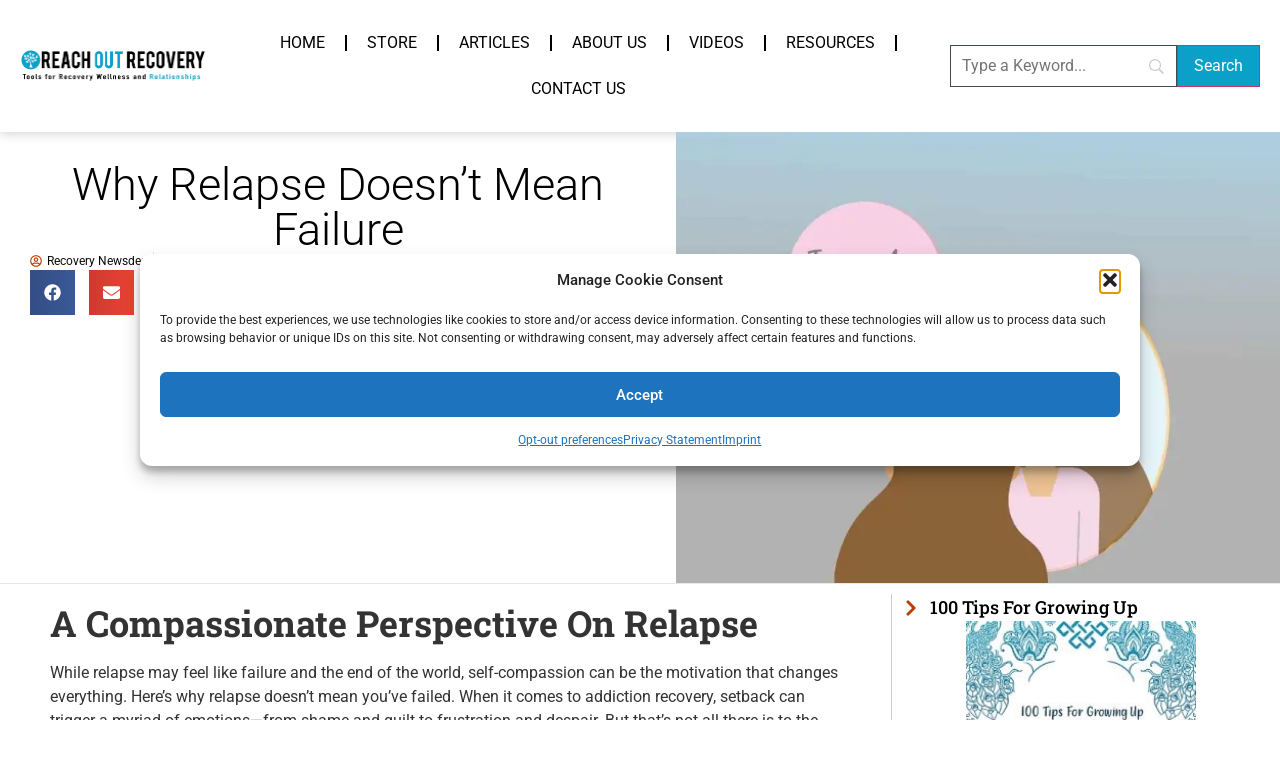

--- FILE ---
content_type: text/html; charset=UTF-8
request_url: https://reachoutrecovery.com/why-relapse-doesnt-mean-failure/
body_size: 31730
content:
<!doctype html>
<html lang="en-US" prefix="og: https://ogp.me/ns#">
<head>
	<meta charset="UTF-8">
	<meta name="viewport" content="width=device-width, initial-scale=1">
	<link rel="profile" href="https://gmpg.org/xfn/11">
	<meta http-equiv="x-dns-prefetch-control" content="on">
<link href="https://app.ecwid.com" rel="preconnect" crossorigin />
<link href="https://ecomm.events" rel="preconnect" crossorigin />
<link href="https://d1q3axnfhmyveb.cloudfront.net" rel="preconnect" crossorigin />
<link href="https://dqzrr9k4bjpzk.cloudfront.net" rel="preconnect" crossorigin />
<link href="https://d1oxsl77a1kjht.cloudfront.net" rel="preconnect" crossorigin>
<link rel="prefetch" href="https://app.ecwid.com/script.js?110829013&data_platform=wporg&lang=en" as="script"/>
<link rel="prerender" href="https://reachoutrecovery.com/store/"/>

<!-- Search Engine Optimization by Rank Math PRO - https://rankmath.com/ -->
<title>Why Relapse Doesn&#039;t Mean Failure - Reach Out Recovery</title>
<meta name="description" content="While relapse may feel like failure and the end of the world, self-compassion can be the motivation that changes everything. Here&#039;s why relapse doesn&#039;t mean"/>
<meta name="robots" content="follow, index, max-snippet:-1, max-video-preview:-1, max-image-preview:large"/>
<link rel="canonical" href="https://reachoutrecovery.com/why-relapse-doesnt-mean-failure/" />
<meta property="og:locale" content="en_US" />
<meta property="og:type" content="article" />
<meta property="og:title" content="Why Relapse Doesn&#039;t Mean Failure - Reach Out Recovery" />
<meta property="og:description" content="While relapse may feel like failure and the end of the world, self-compassion can be the motivation that changes everything. Here&#039;s why relapse doesn&#039;t mean" />
<meta property="og:url" content="https://reachoutrecovery.com/why-relapse-doesnt-mean-failure/" />
<meta property="og:site_name" content="Reach Out Recovery" />
<meta property="article:publisher" content="https://www.facebook.com/ReachoutRecovery/" />
<meta property="article:tag" content="addiction recovery" />
<meta property="article:tag" content="how do I prevent relapse" />
<meta property="article:tag" content="recovery journey" />
<meta property="article:tag" content="relapse" />
<meta property="article:tag" content="relapse prevention" />
<meta property="article:tag" content="self-compassion" />
<meta property="article:section" content="Getting Help" />
<meta property="og:updated_time" content="2025-08-04T16:06:43-04:00" />
<meta property="og:image" content="https://reachoutrecovery.com/wp-content/uploads/2024/01/Relapse-self-compassion.webp" />
<meta property="og:image:secure_url" content="https://reachoutrecovery.com/wp-content/uploads/2024/01/Relapse-self-compassion.webp" />
<meta property="og:image:width" content="1028" />
<meta property="og:image:height" content="768" />
<meta property="og:image:alt" content="Relapse prevention, self compassion" />
<meta property="og:image:type" content="image/webp" />
<meta property="article:published_time" content="2024-01-25T13:56:12-05:00" />
<meta property="article:modified_time" content="2025-08-04T16:06:43-04:00" />
<meta name="twitter:card" content="summary_large_image" />
<meta name="twitter:title" content="Why Relapse Doesn&#039;t Mean Failure - Reach Out Recovery" />
<meta name="twitter:description" content="While relapse may feel like failure and the end of the world, self-compassion can be the motivation that changes everything. Here&#039;s why relapse doesn&#039;t mean" />
<meta name="twitter:image" content="https://reachoutrecovery.com/wp-content/uploads/2024/01/Relapse-self-compassion.webp" />
<meta name="twitter:label1" content="Written by" />
<meta name="twitter:data1" content="Recovery Newsdesk" />
<meta name="twitter:label2" content="Time to read" />
<meta name="twitter:data2" content="3 minutes" />
<!-- /Rank Math WordPress SEO plugin -->

<link rel='dns-prefetch' href='//www.googletagmanager.com' />
<link rel="alternate" type="application/rss+xml" title="Reach Out Recovery &raquo; Feed" href="https://reachoutrecovery.com/feed/" />
<link rel="alternate" type="application/rss+xml" title="Reach Out Recovery &raquo; Comments Feed" href="https://reachoutrecovery.com/comments/feed/" />
<link rel="alternate" title="oEmbed (JSON)" type="application/json+oembed" href="https://reachoutrecovery.com/wp-json/oembed/1.0/embed?url=https%3A%2F%2Freachoutrecovery.com%2Fwhy-relapse-doesnt-mean-failure%2F" />
<link rel="alternate" title="oEmbed (XML)" type="text/xml+oembed" href="https://reachoutrecovery.com/wp-json/oembed/1.0/embed?url=https%3A%2F%2Freachoutrecovery.com%2Fwhy-relapse-doesnt-mean-failure%2F&#038;format=xml" />
<!-- reachoutrecovery.com is managing ads with Advanced Ads 2.0.16 – https://wpadvancedads.com/ --><script id="reach-ready">
			window.advanced_ads_ready=function(e,a){a=a||"complete";var d=function(e){return"interactive"===a?"loading"!==e:"complete"===e};d(document.readyState)?e():document.addEventListener("readystatechange",(function(a){d(a.target.readyState)&&e()}),{once:"interactive"===a})},window.advanced_ads_ready_queue=window.advanced_ads_ready_queue||[];		</script>
		<style id='wp-img-auto-sizes-contain-inline-css'>
img:is([sizes=auto i],[sizes^="auto," i]){contain-intrinsic-size:3000px 1500px}
/*# sourceURL=wp-img-auto-sizes-contain-inline-css */
</style>
<link rel='stylesheet' id='sbr_styles-css' href='https://reachoutrecovery.com/wp-content/plugins/reviews-feed/assets/css/sbr-styles.min.css?ver=2.1.1' media='all' />
<link rel='stylesheet' id='sby_styles-css' href='https://reachoutrecovery.com/wp-content/plugins/youtube-feed-pro/css/sb-youtube.min.css?ver=2.6.0' media='all' />
<style id='wp-emoji-styles-inline-css'>

	img.wp-smiley, img.emoji {
		display: inline !important;
		border: none !important;
		box-shadow: none !important;
		height: 1em !important;
		width: 1em !important;
		margin: 0 0.07em !important;
		vertical-align: -0.1em !important;
		background: none !important;
		padding: 0 !important;
	}
/*# sourceURL=wp-emoji-styles-inline-css */
</style>
<link rel='stylesheet' id='wp-block-library-css' href='https://reachoutrecovery.com/wp-includes/css/dist/block-library/style.min.css?ver=6.9' media='all' />
<style id='global-styles-inline-css'>
:root{--wp--preset--aspect-ratio--square: 1;--wp--preset--aspect-ratio--4-3: 4/3;--wp--preset--aspect-ratio--3-4: 3/4;--wp--preset--aspect-ratio--3-2: 3/2;--wp--preset--aspect-ratio--2-3: 2/3;--wp--preset--aspect-ratio--16-9: 16/9;--wp--preset--aspect-ratio--9-16: 9/16;--wp--preset--color--black: #000000;--wp--preset--color--cyan-bluish-gray: #abb8c3;--wp--preset--color--white: #ffffff;--wp--preset--color--pale-pink: #f78da7;--wp--preset--color--vivid-red: #cf2e2e;--wp--preset--color--luminous-vivid-orange: #ff6900;--wp--preset--color--luminous-vivid-amber: #fcb900;--wp--preset--color--light-green-cyan: #7bdcb5;--wp--preset--color--vivid-green-cyan: #00d084;--wp--preset--color--pale-cyan-blue: #8ed1fc;--wp--preset--color--vivid-cyan-blue: #0693e3;--wp--preset--color--vivid-purple: #9b51e0;--wp--preset--gradient--vivid-cyan-blue-to-vivid-purple: linear-gradient(135deg,rgb(6,147,227) 0%,rgb(155,81,224) 100%);--wp--preset--gradient--light-green-cyan-to-vivid-green-cyan: linear-gradient(135deg,rgb(122,220,180) 0%,rgb(0,208,130) 100%);--wp--preset--gradient--luminous-vivid-amber-to-luminous-vivid-orange: linear-gradient(135deg,rgb(252,185,0) 0%,rgb(255,105,0) 100%);--wp--preset--gradient--luminous-vivid-orange-to-vivid-red: linear-gradient(135deg,rgb(255,105,0) 0%,rgb(207,46,46) 100%);--wp--preset--gradient--very-light-gray-to-cyan-bluish-gray: linear-gradient(135deg,rgb(238,238,238) 0%,rgb(169,184,195) 100%);--wp--preset--gradient--cool-to-warm-spectrum: linear-gradient(135deg,rgb(74,234,220) 0%,rgb(151,120,209) 20%,rgb(207,42,186) 40%,rgb(238,44,130) 60%,rgb(251,105,98) 80%,rgb(254,248,76) 100%);--wp--preset--gradient--blush-light-purple: linear-gradient(135deg,rgb(255,206,236) 0%,rgb(152,150,240) 100%);--wp--preset--gradient--blush-bordeaux: linear-gradient(135deg,rgb(254,205,165) 0%,rgb(254,45,45) 50%,rgb(107,0,62) 100%);--wp--preset--gradient--luminous-dusk: linear-gradient(135deg,rgb(255,203,112) 0%,rgb(199,81,192) 50%,rgb(65,88,208) 100%);--wp--preset--gradient--pale-ocean: linear-gradient(135deg,rgb(255,245,203) 0%,rgb(182,227,212) 50%,rgb(51,167,181) 100%);--wp--preset--gradient--electric-grass: linear-gradient(135deg,rgb(202,248,128) 0%,rgb(113,206,126) 100%);--wp--preset--gradient--midnight: linear-gradient(135deg,rgb(2,3,129) 0%,rgb(40,116,252) 100%);--wp--preset--font-size--small: 13px;--wp--preset--font-size--medium: 20px;--wp--preset--font-size--large: 36px;--wp--preset--font-size--x-large: 42px;--wp--preset--spacing--20: 0.44rem;--wp--preset--spacing--30: 0.67rem;--wp--preset--spacing--40: 1rem;--wp--preset--spacing--50: 1.5rem;--wp--preset--spacing--60: 2.25rem;--wp--preset--spacing--70: 3.38rem;--wp--preset--spacing--80: 5.06rem;--wp--preset--shadow--natural: 6px 6px 9px rgba(0, 0, 0, 0.2);--wp--preset--shadow--deep: 12px 12px 50px rgba(0, 0, 0, 0.4);--wp--preset--shadow--sharp: 6px 6px 0px rgba(0, 0, 0, 0.2);--wp--preset--shadow--outlined: 6px 6px 0px -3px rgb(255, 255, 255), 6px 6px rgb(0, 0, 0);--wp--preset--shadow--crisp: 6px 6px 0px rgb(0, 0, 0);}:root { --wp--style--global--content-size: 800px;--wp--style--global--wide-size: 1200px; }:where(body) { margin: 0; }.wp-site-blocks > .alignleft { float: left; margin-right: 2em; }.wp-site-blocks > .alignright { float: right; margin-left: 2em; }.wp-site-blocks > .aligncenter { justify-content: center; margin-left: auto; margin-right: auto; }:where(.wp-site-blocks) > * { margin-block-start: 24px; margin-block-end: 0; }:where(.wp-site-blocks) > :first-child { margin-block-start: 0; }:where(.wp-site-blocks) > :last-child { margin-block-end: 0; }:root { --wp--style--block-gap: 24px; }:root :where(.is-layout-flow) > :first-child{margin-block-start: 0;}:root :where(.is-layout-flow) > :last-child{margin-block-end: 0;}:root :where(.is-layout-flow) > *{margin-block-start: 24px;margin-block-end: 0;}:root :where(.is-layout-constrained) > :first-child{margin-block-start: 0;}:root :where(.is-layout-constrained) > :last-child{margin-block-end: 0;}:root :where(.is-layout-constrained) > *{margin-block-start: 24px;margin-block-end: 0;}:root :where(.is-layout-flex){gap: 24px;}:root :where(.is-layout-grid){gap: 24px;}.is-layout-flow > .alignleft{float: left;margin-inline-start: 0;margin-inline-end: 2em;}.is-layout-flow > .alignright{float: right;margin-inline-start: 2em;margin-inline-end: 0;}.is-layout-flow > .aligncenter{margin-left: auto !important;margin-right: auto !important;}.is-layout-constrained > .alignleft{float: left;margin-inline-start: 0;margin-inline-end: 2em;}.is-layout-constrained > .alignright{float: right;margin-inline-start: 2em;margin-inline-end: 0;}.is-layout-constrained > .aligncenter{margin-left: auto !important;margin-right: auto !important;}.is-layout-constrained > :where(:not(.alignleft):not(.alignright):not(.alignfull)){max-width: var(--wp--style--global--content-size);margin-left: auto !important;margin-right: auto !important;}.is-layout-constrained > .alignwide{max-width: var(--wp--style--global--wide-size);}body .is-layout-flex{display: flex;}.is-layout-flex{flex-wrap: wrap;align-items: center;}.is-layout-flex > :is(*, div){margin: 0;}body .is-layout-grid{display: grid;}.is-layout-grid > :is(*, div){margin: 0;}body{padding-top: 0px;padding-right: 0px;padding-bottom: 0px;padding-left: 0px;}a:where(:not(.wp-element-button)){text-decoration: underline;}:root :where(.wp-element-button, .wp-block-button__link){background-color: #32373c;border-width: 0;color: #fff;font-family: inherit;font-size: inherit;font-style: inherit;font-weight: inherit;letter-spacing: inherit;line-height: inherit;padding-top: calc(0.667em + 2px);padding-right: calc(1.333em + 2px);padding-bottom: calc(0.667em + 2px);padding-left: calc(1.333em + 2px);text-decoration: none;text-transform: inherit;}.has-black-color{color: var(--wp--preset--color--black) !important;}.has-cyan-bluish-gray-color{color: var(--wp--preset--color--cyan-bluish-gray) !important;}.has-white-color{color: var(--wp--preset--color--white) !important;}.has-pale-pink-color{color: var(--wp--preset--color--pale-pink) !important;}.has-vivid-red-color{color: var(--wp--preset--color--vivid-red) !important;}.has-luminous-vivid-orange-color{color: var(--wp--preset--color--luminous-vivid-orange) !important;}.has-luminous-vivid-amber-color{color: var(--wp--preset--color--luminous-vivid-amber) !important;}.has-light-green-cyan-color{color: var(--wp--preset--color--light-green-cyan) !important;}.has-vivid-green-cyan-color{color: var(--wp--preset--color--vivid-green-cyan) !important;}.has-pale-cyan-blue-color{color: var(--wp--preset--color--pale-cyan-blue) !important;}.has-vivid-cyan-blue-color{color: var(--wp--preset--color--vivid-cyan-blue) !important;}.has-vivid-purple-color{color: var(--wp--preset--color--vivid-purple) !important;}.has-black-background-color{background-color: var(--wp--preset--color--black) !important;}.has-cyan-bluish-gray-background-color{background-color: var(--wp--preset--color--cyan-bluish-gray) !important;}.has-white-background-color{background-color: var(--wp--preset--color--white) !important;}.has-pale-pink-background-color{background-color: var(--wp--preset--color--pale-pink) !important;}.has-vivid-red-background-color{background-color: var(--wp--preset--color--vivid-red) !important;}.has-luminous-vivid-orange-background-color{background-color: var(--wp--preset--color--luminous-vivid-orange) !important;}.has-luminous-vivid-amber-background-color{background-color: var(--wp--preset--color--luminous-vivid-amber) !important;}.has-light-green-cyan-background-color{background-color: var(--wp--preset--color--light-green-cyan) !important;}.has-vivid-green-cyan-background-color{background-color: var(--wp--preset--color--vivid-green-cyan) !important;}.has-pale-cyan-blue-background-color{background-color: var(--wp--preset--color--pale-cyan-blue) !important;}.has-vivid-cyan-blue-background-color{background-color: var(--wp--preset--color--vivid-cyan-blue) !important;}.has-vivid-purple-background-color{background-color: var(--wp--preset--color--vivid-purple) !important;}.has-black-border-color{border-color: var(--wp--preset--color--black) !important;}.has-cyan-bluish-gray-border-color{border-color: var(--wp--preset--color--cyan-bluish-gray) !important;}.has-white-border-color{border-color: var(--wp--preset--color--white) !important;}.has-pale-pink-border-color{border-color: var(--wp--preset--color--pale-pink) !important;}.has-vivid-red-border-color{border-color: var(--wp--preset--color--vivid-red) !important;}.has-luminous-vivid-orange-border-color{border-color: var(--wp--preset--color--luminous-vivid-orange) !important;}.has-luminous-vivid-amber-border-color{border-color: var(--wp--preset--color--luminous-vivid-amber) !important;}.has-light-green-cyan-border-color{border-color: var(--wp--preset--color--light-green-cyan) !important;}.has-vivid-green-cyan-border-color{border-color: var(--wp--preset--color--vivid-green-cyan) !important;}.has-pale-cyan-blue-border-color{border-color: var(--wp--preset--color--pale-cyan-blue) !important;}.has-vivid-cyan-blue-border-color{border-color: var(--wp--preset--color--vivid-cyan-blue) !important;}.has-vivid-purple-border-color{border-color: var(--wp--preset--color--vivid-purple) !important;}.has-vivid-cyan-blue-to-vivid-purple-gradient-background{background: var(--wp--preset--gradient--vivid-cyan-blue-to-vivid-purple) !important;}.has-light-green-cyan-to-vivid-green-cyan-gradient-background{background: var(--wp--preset--gradient--light-green-cyan-to-vivid-green-cyan) !important;}.has-luminous-vivid-amber-to-luminous-vivid-orange-gradient-background{background: var(--wp--preset--gradient--luminous-vivid-amber-to-luminous-vivid-orange) !important;}.has-luminous-vivid-orange-to-vivid-red-gradient-background{background: var(--wp--preset--gradient--luminous-vivid-orange-to-vivid-red) !important;}.has-very-light-gray-to-cyan-bluish-gray-gradient-background{background: var(--wp--preset--gradient--very-light-gray-to-cyan-bluish-gray) !important;}.has-cool-to-warm-spectrum-gradient-background{background: var(--wp--preset--gradient--cool-to-warm-spectrum) !important;}.has-blush-light-purple-gradient-background{background: var(--wp--preset--gradient--blush-light-purple) !important;}.has-blush-bordeaux-gradient-background{background: var(--wp--preset--gradient--blush-bordeaux) !important;}.has-luminous-dusk-gradient-background{background: var(--wp--preset--gradient--luminous-dusk) !important;}.has-pale-ocean-gradient-background{background: var(--wp--preset--gradient--pale-ocean) !important;}.has-electric-grass-gradient-background{background: var(--wp--preset--gradient--electric-grass) !important;}.has-midnight-gradient-background{background: var(--wp--preset--gradient--midnight) !important;}.has-small-font-size{font-size: var(--wp--preset--font-size--small) !important;}.has-medium-font-size{font-size: var(--wp--preset--font-size--medium) !important;}.has-large-font-size{font-size: var(--wp--preset--font-size--large) !important;}.has-x-large-font-size{font-size: var(--wp--preset--font-size--x-large) !important;}
:root :where(.wp-block-pullquote){font-size: 1.5em;line-height: 1.6;}
/*# sourceURL=global-styles-inline-css */
</style>
<link rel='stylesheet' id='ecwid-css-css' href='https://reachoutrecovery.com/wp-content/plugins/ecwid-shopping-cart/css/frontend.css?ver=7.0.4' media='all' />
<link rel='stylesheet' id='mc4wp-form-basic-css' href='https://reachoutrecovery.com/wp-content/plugins/mailchimp-for-wp/assets/css/form-basic.css?ver=4.11.1' media='all' />
<link rel='stylesheet' id='cmplz-general-css' href='https://reachoutrecovery.com/wp-content/plugins/complianz-gdpr-premium/assets/css/cookieblocker.min.css?ver=1761939597' media='all' />
<link rel='stylesheet' id='ec-elementor-css' href='https://reachoutrecovery.com/wp-content/plugins/ecwid-shopping-cart/css/integrations/elementor.css?ver=7.0.4' media='all' />
<link rel='stylesheet' id='hello-elementor-css' href='https://reachoutrecovery.com/wp-content/themes/hello-elementor/assets/css/reset.css?ver=3.4.6' media='all' />
<link rel='stylesheet' id='hello-elementor-theme-style-css' href='https://reachoutrecovery.com/wp-content/themes/hello-elementor/assets/css/theme.css?ver=3.4.6' media='all' />
<link rel='stylesheet' id='hello-elementor-header-footer-css' href='https://reachoutrecovery.com/wp-content/themes/hello-elementor/assets/css/header-footer.css?ver=3.4.6' media='all' />
<link rel='stylesheet' id='elementor-frontend-css' href='https://reachoutrecovery.com/wp-content/plugins/elementor/assets/css/frontend.min.css?ver=3.34.4' media='all' />
<link rel='stylesheet' id='widget-image-css' href='https://reachoutrecovery.com/wp-content/plugins/elementor/assets/css/widget-image.min.css?ver=3.34.4' media='all' />
<link rel='stylesheet' id='widget-nav-menu-css' href='https://reachoutrecovery.com/wp-content/plugins/elementor-pro/assets/css/widget-nav-menu.min.css?ver=3.34.4' media='all' />
<link rel='stylesheet' id='e-sticky-css' href='https://reachoutrecovery.com/wp-content/plugins/elementor-pro/assets/css/modules/sticky.min.css?ver=3.34.4' media='all' />
<link rel='stylesheet' id='widget-heading-css' href='https://reachoutrecovery.com/wp-content/plugins/elementor/assets/css/widget-heading.min.css?ver=3.34.4' media='all' />
<link rel='stylesheet' id='widget-form-css' href='https://reachoutrecovery.com/wp-content/plugins/elementor-pro/assets/css/widget-form.min.css?ver=3.34.4' media='all' />
<link rel='stylesheet' id='widget-icon-box-css' href='https://reachoutrecovery.com/wp-content/plugins/elementor/assets/css/widget-icon-box.min.css?ver=3.34.4' media='all' />
<link rel='stylesheet' id='widget-social-icons-css' href='https://reachoutrecovery.com/wp-content/plugins/elementor/assets/css/widget-social-icons.min.css?ver=3.34.4' media='all' />
<link rel='stylesheet' id='e-apple-webkit-css' href='https://reachoutrecovery.com/wp-content/plugins/elementor/assets/css/conditionals/apple-webkit.min.css?ver=3.34.4' media='all' />
<link rel='stylesheet' id='widget-post-info-css' href='https://reachoutrecovery.com/wp-content/plugins/elementor-pro/assets/css/widget-post-info.min.css?ver=3.34.4' media='all' />
<link rel='stylesheet' id='widget-icon-list-css' href='https://reachoutrecovery.com/wp-content/plugins/elementor/assets/css/widget-icon-list.min.css?ver=3.34.4' media='all' />
<link rel='stylesheet' id='widget-share-buttons-css' href='https://reachoutrecovery.com/wp-content/plugins/elementor-pro/assets/css/widget-share-buttons.min.css?ver=3.34.4' media='all' />
<link rel='stylesheet' id='widget-divider-css' href='https://reachoutrecovery.com/wp-content/plugins/elementor/assets/css/widget-divider.min.css?ver=3.34.4' media='all' />
<link rel='stylesheet' id='widget-post-navigation-css' href='https://reachoutrecovery.com/wp-content/plugins/elementor-pro/assets/css/widget-post-navigation.min.css?ver=3.34.4' media='all' />
<link rel='stylesheet' id='widget-posts-css' href='https://reachoutrecovery.com/wp-content/plugins/elementor-pro/assets/css/widget-posts.min.css?ver=3.34.4' media='all' />
<link rel='stylesheet' id='widget-video-css' href='https://reachoutrecovery.com/wp-content/plugins/elementor/assets/css/widget-video.min.css?ver=3.34.4' media='all' />
<link rel='stylesheet' id='elementor-post-148865-css' href='https://reachoutrecovery.com/wp-content/uploads/elementor/css/post-148865.css?ver=1769715608' media='all' />
<link rel='stylesheet' id='uael-frontend-css' href='https://reachoutrecovery.com/wp-content/plugins/ultimate-elementor/assets/min-css/uael-frontend.min.css?ver=1.42.3' media='all' />
<link rel='stylesheet' id='uael-teammember-social-icons-css' href='https://reachoutrecovery.com/wp-content/plugins/elementor/assets/css/widget-social-icons.min.css?ver=3.24.0' media='all' />
<link rel='stylesheet' id='uael-social-share-icons-brands-css' href='https://reachoutrecovery.com/wp-content/plugins/elementor/assets/lib/font-awesome/css/brands.css?ver=5.15.3' media='all' />
<link rel='stylesheet' id='uael-social-share-icons-fontawesome-css' href='https://reachoutrecovery.com/wp-content/plugins/elementor/assets/lib/font-awesome/css/fontawesome.css?ver=5.15.3' media='all' />
<link rel='stylesheet' id='uael-nav-menu-icons-css' href='https://reachoutrecovery.com/wp-content/plugins/elementor/assets/lib/font-awesome/css/solid.css?ver=5.15.3' media='all' />
<link rel='stylesheet' id='sby-styles-css' href='https://reachoutrecovery.com/wp-content/plugins/youtube-feed-pro/css/sb-youtube.min.css?ver=2.6.0' media='all' />
<link rel='stylesheet' id='elementor-post-158562-css' href='https://reachoutrecovery.com/wp-content/uploads/elementor/css/post-158562.css?ver=1769715609' media='all' />
<link rel='stylesheet' id='elementor-post-148906-css' href='https://reachoutrecovery.com/wp-content/uploads/elementor/css/post-148906.css?ver=1769715609' media='all' />
<link rel='stylesheet' id='elementor-post-150456-css' href='https://reachoutrecovery.com/wp-content/uploads/elementor/css/post-150456.css?ver=1769715624' media='all' />
<link rel='stylesheet' id='searchwp-forms-css' href='https://reachoutrecovery.com/wp-content/plugins/searchwp/assets/css/frontend/search-forms.min.css?ver=4.5.7' media='all' />
<link rel='stylesheet' id='chld_thm_cfg_child-css' href='https://reachoutrecovery.com/wp-content/themes/hello-elementor-child/style.css?ver=6.9' media='all' />
<link rel='stylesheet' id='elementor-gf-local-roboto-css' href='https://reachoutrecovery.com/wp-content/uploads/elementor/google-fonts/css/roboto.css?ver=1742244033' media='all' />
<link rel='stylesheet' id='elementor-gf-local-robotoslab-css' href='https://reachoutrecovery.com/wp-content/uploads/elementor/google-fonts/css/robotoslab.css?ver=1742244040' media='all' />
<link rel='stylesheet' id='elementor-gf-local-robotocondensed-css' href='https://reachoutrecovery.com/wp-content/uploads/elementor/google-fonts/css/robotocondensed.css?ver=1742244053' media='all' />
<script src="https://reachoutrecovery.com/wp-includes/js/jquery/jquery.min.js?ver=3.7.1" id="jquery-core-js"></script>
<script src="https://reachoutrecovery.com/wp-includes/js/jquery/jquery-migrate.min.js?ver=3.4.1" id="jquery-migrate-js"></script>
<script id="advanced-ads-advanced-js-js-extra">
var advads_options = {"blog_id":"1","privacy":{"enabled":false,"state":"not_needed"}};
//# sourceURL=advanced-ads-advanced-js-js-extra
</script>
<script src="https://reachoutrecovery.com/wp-content/plugins/advanced-ads/public/assets/js/advanced.min.js?ver=2.0.16" id="advanced-ads-advanced-js-js"></script>

<!-- Google tag (gtag.js) snippet added by Site Kit -->
<!-- Google Analytics snippet added by Site Kit -->
<script src="https://www.googletagmanager.com/gtag/js?id=GT-MQRTVPS" id="google_gtagjs-js" async></script>
<script id="google_gtagjs-js-after">
window.dataLayer = window.dataLayer || [];function gtag(){dataLayer.push(arguments);}
gtag("set","linker",{"domains":["reachoutrecovery.com"]});
gtag("js", new Date());
gtag("set", "developer_id.dZTNiMT", true);
gtag("config", "GT-MQRTVPS");
//# sourceURL=google_gtagjs-js-after
</script>
<link rel="https://api.w.org/" href="https://reachoutrecovery.com/wp-json/" /><link rel="alternate" title="JSON" type="application/json" href="https://reachoutrecovery.com/wp-json/wp/v2/posts/152126" /><link rel="EditURI" type="application/rsd+xml" title="RSD" href="https://reachoutrecovery.com/xmlrpc.php?rsd" />
<meta name="generator" content="WordPress 6.9" />
<link rel='shortlink' href='https://reachoutrecovery.com/?p=152126' />
<meta name="cdp-version" content="1.5.0" /><script data-cfasync="false" data-no-optimize="1" type="text/javascript">
window.ec = window.ec || Object()
window.ec.config = window.ec.config || Object();
window.ec.config.enable_canonical_urls = true;

</script>
        <!--noptimize-->
        <script data-cfasync="false" type="text/javascript">
            window.ec = window.ec || Object();
            window.ec.config = window.ec.config || Object();
            window.ec.config.store_main_page_url = 'https://reachoutrecovery.com/store/';
        </script>
        <!--/noptimize-->
        <meta name="generator" content="Site Kit by Google 1.171.0" />			<style>.cmplz-hidden {
					display: none !important;
				}</style><script>advads_items = { conditions: {}, display_callbacks: {}, display_effect_callbacks: {}, hide_callbacks: {}, backgrounds: {}, effect_durations: {}, close_functions: {}, showed: [] };</script><style type="text/css" id="reach-layer-custom-css"></style><meta name="generator" content="Elementor 3.34.4; features: e_font_icon_svg; settings: css_print_method-external, google_font-enabled, font_display-auto">

<title>Best Addiction Recovery Resources Books | Reach Out Recovery</title>
<meta name="description" content="Reach Out Recovery is your daily source of inspiration and hope for all things wellness, relationships, Best Books About Addiction Recovery Resources and healing.">



<!-- Schema & Structured Data For WP v1.54.2 - -->
<script type="application/ld+json" class="saswp-schema-markup-output">
[{"@context":"https:\/\/schema.org\/","@graph":[{"@context":"https:\/\/schema.org\/","@type":"SiteNavigationElement","@id":"https:\/\/reachoutrecovery.com\/#home","name":"Home","url":"https:\/\/reachoutrecovery.com"},{"@context":"https:\/\/schema.org\/","@type":"SiteNavigationElement","@id":"https:\/\/reachoutrecovery.com\/#store","name":"Store","url":"https:\/\/reachoutrecovery.com\/store\/"},{"@context":"https:\/\/schema.org\/","@type":"SiteNavigationElement","@id":"https:\/\/reachoutrecovery.com\/#articles","name":"Articles","url":"https:\/\/reachoutrecovery.com\/articles\/"},{"@context":"https:\/\/schema.org\/","@type":"SiteNavigationElement","@id":"https:\/\/reachoutrecovery.com\/#resources","name":"Resources","url":"https:\/\/reachoutrecovery.com\/resources\/"},{"@context":"https:\/\/schema.org\/","@type":"SiteNavigationElement","@id":"https:\/\/reachoutrecovery.com\/#about-us","name":"About Us","url":"https:\/\/reachoutrecovery.com\/about-us\/"},{"@context":"https:\/\/schema.org\/","@type":"SiteNavigationElement","@id":"https:\/\/reachoutrecovery.com\/#contact-us","name":"Contact Us","url":"https:\/\/reachoutrecovery.com\/contact\/"},{"@context":"https:\/\/schema.org\/","@type":"SiteNavigationElement","@id":"https:\/\/reachoutrecovery.com\/#opt-out-preferences","name":"Opt-out preferences","url":"https:\/\/reachoutrecovery.com\/opt-out-preferences\/"},{"@context":"https:\/\/schema.org\/","@type":"SiteNavigationElement","@id":"https:\/\/reachoutrecovery.com\/#privacy-statement-us","name":"Privacy Statement (US)","url":"https:\/\/reachoutrecovery.com\/privacy-statement-us\/"},{"@context":"https:\/\/schema.org\/","@type":"SiteNavigationElement","@id":"https:\/\/reachoutrecovery.com\/#imprint","name":"Imprint","url":"https:\/\/reachoutrecovery.com\/imprint\/"},{"@context":"https:\/\/schema.org\/","@type":"SiteNavigationElement","@id":"https:\/\/reachoutrecovery.com\/#disclaimer","name":"Disclaimer","url":"https:\/\/reachoutrecovery.com\/disclaimer\/"}]},

{"@context":"https:\/\/schema.org\/","@type":"WebSite","@id":"https:\/\/reachoutrecovery.com#website","headline":"Reach Out Recovery","name":"Reach Out Recovery","description":"","url":"https:\/\/reachoutrecovery.com"},

{"@context":"https:\/\/schema.org\/","@type":"Organization","@id":"https:\/\/reachoutrecovery.com#Organization","name":"Reach Out Recovery","url":"https:\/\/reachoutrecovery.com","sameAs":[],"logo":{"@type":"ImageObject","url":"https:\/\/reachoutrecovery.com\/wp-content\/uploads\/2020\/07\/ROR-Logo-Tools.png","width":"1500","height":"288"}}]
</script>

		<script type="text/javascript">
			var advadsCfpQueue = [];
			var advadsCfpAd = function( adID ) {
				if ( 'undefined' === typeof advadsProCfp ) {
					advadsCfpQueue.push( adID )
				} else {
					advadsProCfp.addElement( adID )
				}
			}
		</script>
					<style>
				.e-con.e-parent:nth-of-type(n+4):not(.e-lazyloaded):not(.e-no-lazyload),
				.e-con.e-parent:nth-of-type(n+4):not(.e-lazyloaded):not(.e-no-lazyload) * {
					background-image: none !important;
				}
				@media screen and (max-height: 1024px) {
					.e-con.e-parent:nth-of-type(n+3):not(.e-lazyloaded):not(.e-no-lazyload),
					.e-con.e-parent:nth-of-type(n+3):not(.e-lazyloaded):not(.e-no-lazyload) * {
						background-image: none !important;
					}
				}
				@media screen and (max-height: 640px) {
					.e-con.e-parent:nth-of-type(n+2):not(.e-lazyloaded):not(.e-no-lazyload),
					.e-con.e-parent:nth-of-type(n+2):not(.e-lazyloaded):not(.e-no-lazyload) * {
						background-image: none !important;
					}
				}
			</style>
			<script type="text/plain" data-service="google-analytics" data-category="statistics" id="google_gtagjs" data-cmplz-src="https://www.googletagmanager.com/gtag/js?id=G-7QNKST2RJ3" async></script>
<script id="google_gtagjs-inline">
window.dataLayer = window.dataLayer || [];function gtag(){dataLayer.push(arguments);}gtag('js', new Date());gtag('config', 'G-7QNKST2RJ3', {} );
</script>
<script  async src="https://pagead2.googlesyndication.com/pagead/js/adsbygoogle.js?client=ca-pub-7346280315730516" crossorigin="anonymous"></script></head>
<body data-cmplz=1 class="wp-singular post-template-default single single-post postid-152126 single-format-standard wp-custom-logo wp-embed-responsive wp-theme-hello-elementor wp-child-theme-hello-elementor-child hello-elementor-default elementor-default elementor-kit-148865 aa-prefix-reach- elementor-page-150456">

<script async src="https://pagead2.googlesyndication.com/pagead/js/adsbygoogle.js?client=ca-pub-6375957000135967"
     crossorigin="anonymous"></script>

<a class="skip-link screen-reader-text" href="#content">Skip to content</a>

		<header data-elementor-type="header" data-elementor-id="158562" class="elementor elementor-158562 elementor-location-header" data-elementor-post-type="elementor_library">
			<div class="elementor-element elementor-element-35fc5ec e-flex e-con-boxed e-con e-parent" data-id="35fc5ec" data-element_type="container" data-settings="{&quot;background_background&quot;:&quot;classic&quot;,&quot;sticky&quot;:&quot;top&quot;,&quot;sticky_on&quot;:[&quot;desktop&quot;,&quot;tablet&quot;,&quot;mobile&quot;],&quot;sticky_offset&quot;:0,&quot;sticky_effects_offset&quot;:0,&quot;sticky_anchor_link_offset&quot;:0}">
					<div class="e-con-inner">
		<div class="elementor-element elementor-element-db5b3fc e-con-full e-flex e-con e-child" data-id="db5b3fc" data-element_type="container">
				<div class="elementor-element elementor-element-d53b21a elementor-widget elementor-widget-theme-site-logo elementor-widget-image" data-id="d53b21a" data-element_type="widget" data-widget_type="theme-site-logo.default">
				<div class="elementor-widget-container">
											<a href="https://reachoutrecovery.com">
			<img fetchpriority="high" width="1500" height="288" src="https://reachoutrecovery.com/wp-content/uploads/2020/07/ROR-Logo-Tools.png" class="attachment-full size-full wp-image-127894" alt="" srcset="https://reachoutrecovery.com/wp-content/uploads/2020/07/ROR-Logo-Tools.png 1500w, https://reachoutrecovery.com/wp-content/uploads/2020/07/ROR-Logo-Tools-600x115.png 600w, https://reachoutrecovery.com/wp-content/uploads/2020/07/ROR-Logo-Tools-300x58.png 300w, https://reachoutrecovery.com/wp-content/uploads/2020/07/ROR-Logo-Tools-1024x197.png 1024w, https://reachoutrecovery.com/wp-content/uploads/2020/07/ROR-Logo-Tools-768x147.png 768w, https://reachoutrecovery.com/wp-content/uploads/2020/07/ROR-Logo-Tools-360x69.png 360w, https://reachoutrecovery.com/wp-content/uploads/2020/07/ROR-Logo-Tools-545x105.png 545w" sizes="(max-width: 1500px) 100vw, 1500px" />				</a>
											</div>
				</div>
				</div>
		<div class="elementor-element elementor-element-5e4733e e-con-full e-flex e-con e-child" data-id="5e4733e" data-element_type="container">
				<div class="elementor-element elementor-element-bfcf4d5 elementor-nav-menu__align-center elementor-nav-menu--stretch elementor-nav-menu--dropdown-tablet elementor-nav-menu__text-align-aside elementor-nav-menu--toggle elementor-nav-menu--burger elementor-widget elementor-widget-nav-menu" data-id="bfcf4d5" data-element_type="widget" data-settings="{&quot;full_width&quot;:&quot;stretch&quot;,&quot;layout&quot;:&quot;horizontal&quot;,&quot;submenu_icon&quot;:{&quot;value&quot;:&quot;&lt;svg aria-hidden=\&quot;true\&quot; class=\&quot;e-font-icon-svg e-fas-caret-down\&quot; viewBox=\&quot;0 0 320 512\&quot; xmlns=\&quot;http:\/\/www.w3.org\/2000\/svg\&quot;&gt;&lt;path d=\&quot;M31.3 192h257.3c17.8 0 26.7 21.5 14.1 34.1L174.1 354.8c-7.8 7.8-20.5 7.8-28.3 0L17.2 226.1C4.6 213.5 13.5 192 31.3 192z\&quot;&gt;&lt;\/path&gt;&lt;\/svg&gt;&quot;,&quot;library&quot;:&quot;fa-solid&quot;},&quot;toggle&quot;:&quot;burger&quot;}" data-widget_type="nav-menu.default">
				<div class="elementor-widget-container">
								<nav aria-label="Menu" class="elementor-nav-menu--main elementor-nav-menu__container elementor-nav-menu--layout-horizontal e--pointer-none">
				<ul id="menu-1-bfcf4d5" class="elementor-nav-menu"><li class="menu-item menu-item-type-post_type menu-item-object-page menu-item-home menu-item-158551"><a href="https://reachoutrecovery.com/" class="elementor-item">Home</a></li>
<li class="menu-item menu-item-type-post_type menu-item-object-page menu-item-158552"><a href="https://reachoutrecovery.com/store/" class="elementor-item">Store</a></li>
<li class="menu-item menu-item-type-post_type menu-item-object-page current_page_parent menu-item-158553"><a href="https://reachoutrecovery.com/articles/" class="elementor-item">Articles</a></li>
<li class="menu-item menu-item-type-post_type menu-item-object-page menu-item-158554"><a href="https://reachoutrecovery.com/about-us/" class="elementor-item">About Us</a></li>
<li class="menu-item menu-item-type-post_type menu-item-object-page menu-item-159353"><a href="https://reachoutrecovery.com/our-videos/" class="elementor-item">Videos</a></li>
<li class="menu-item menu-item-type-post_type menu-item-object-page menu-item-158556"><a href="https://reachoutrecovery.com/resources/" class="elementor-item">Resources</a></li>
<li class="menu-item menu-item-type-post_type menu-item-object-page menu-item-158555"><a href="https://reachoutrecovery.com/contact/" class="elementor-item">Contact Us</a></li>
</ul>			</nav>
					<div class="elementor-menu-toggle" role="button" tabindex="0" aria-label="Menu Toggle" aria-expanded="false">
			<svg aria-hidden="true" role="presentation" class="elementor-menu-toggle__icon--open e-font-icon-svg e-eicon-menu-bar" viewBox="0 0 1000 1000" xmlns="http://www.w3.org/2000/svg"><path d="M104 333H896C929 333 958 304 958 271S929 208 896 208H104C71 208 42 237 42 271S71 333 104 333ZM104 583H896C929 583 958 554 958 521S929 458 896 458H104C71 458 42 487 42 521S71 583 104 583ZM104 833H896C929 833 958 804 958 771S929 708 896 708H104C71 708 42 737 42 771S71 833 104 833Z"></path></svg><svg aria-hidden="true" role="presentation" class="elementor-menu-toggle__icon--close e-font-icon-svg e-eicon-close" viewBox="0 0 1000 1000" xmlns="http://www.w3.org/2000/svg"><path d="M742 167L500 408 258 167C246 154 233 150 217 150 196 150 179 158 167 167 154 179 150 196 150 212 150 229 154 242 171 254L408 500 167 742C138 771 138 800 167 829 196 858 225 858 254 829L496 587 738 829C750 842 767 846 783 846 800 846 817 842 829 829 842 817 846 804 846 783 846 767 842 750 829 737L588 500 833 258C863 229 863 200 833 171 804 137 775 137 742 167Z"></path></svg>		</div>
					<nav class="elementor-nav-menu--dropdown elementor-nav-menu__container" aria-hidden="true">
				<ul id="menu-2-bfcf4d5" class="elementor-nav-menu"><li class="menu-item menu-item-type-post_type menu-item-object-page menu-item-home menu-item-158551"><a href="https://reachoutrecovery.com/" class="elementor-item" tabindex="-1">Home</a></li>
<li class="menu-item menu-item-type-post_type menu-item-object-page menu-item-158552"><a href="https://reachoutrecovery.com/store/" class="elementor-item" tabindex="-1">Store</a></li>
<li class="menu-item menu-item-type-post_type menu-item-object-page current_page_parent menu-item-158553"><a href="https://reachoutrecovery.com/articles/" class="elementor-item" tabindex="-1">Articles</a></li>
<li class="menu-item menu-item-type-post_type menu-item-object-page menu-item-158554"><a href="https://reachoutrecovery.com/about-us/" class="elementor-item" tabindex="-1">About Us</a></li>
<li class="menu-item menu-item-type-post_type menu-item-object-page menu-item-159353"><a href="https://reachoutrecovery.com/our-videos/" class="elementor-item" tabindex="-1">Videos</a></li>
<li class="menu-item menu-item-type-post_type menu-item-object-page menu-item-158556"><a href="https://reachoutrecovery.com/resources/" class="elementor-item" tabindex="-1">Resources</a></li>
<li class="menu-item menu-item-type-post_type menu-item-object-page menu-item-158555"><a href="https://reachoutrecovery.com/contact/" class="elementor-item" tabindex="-1">Contact Us</a></li>
</ul>			</nav>
						</div>
				</div>
				</div>
		<div class="elementor-element elementor-element-86b0b42 e-con-full e-flex e-con e-child" data-id="86b0b42" data-element_type="container">
				<div class="elementor-element elementor-element-5c01a40 elementor-widget elementor-widget-shortcode" data-id="5c01a40" data-element_type="widget" data-widget_type="shortcode.default">
				<div class="elementor-widget-container">
							<div class="elementor-shortcode">		<style>
							#searchwp-form-1 .swp-input,
				#searchwp-form-1 .swp-select {
	                border: 1px solid ;
	                border-radius: 0;
	            }
				#searchwp-form-1 .searchwp-form-input-container .swp-select {
                    border-right: 0;
                }
				#searchwp-form-1 input[type=submit] {
                    border-radius: 0;
                }
			
			
			
			
			
							#searchwp-form-1 input[type=submit] {
                    background-color: #0ba0c7;
                }
			
			
							#searchwp-form-1 input[type=submit] {
                    color: #ffffff;
                }
			
					</style>
				<form id="searchwp-form-1"
			role="search"
			method="get"
			class="searchwp-form"
			action="https://reachoutrecovery.com/"
			aria-label="Search">
			<input type="hidden" name="swp_form[form_id]" value="1">
			<div class="swp-flex--col swp-flex--wrap swp-flex--gap-md">
				<div class="swp-flex--row swp-items-stretch swp-flex--gap-md">
					<div class="searchwp-form-input-container swp-items-stretch">
						
																		<input type="search"
							class="swp-input--search swp-input"
							placeholder="Type a Keyword..."
							value=""
							name="s"
							title="Type a Keyword..."
						   	aria-label="Search"
							aria-required="false"
							                        />
					</div>

											<input type="submit"
							class="search-submit swp-button"
							value="Search"
							aria-label="Search"
						/>
					
				</div>

				
							</div>
					</form>
			
</div>
						</div>
				</div>
				</div>
					</div>
				</div>
				</header>
				<div data-elementor-type="single-post" data-elementor-id="150456" class="elementor elementor-150456 elementor-location-single post-152126 post type-post status-publish format-standard has-post-thumbnail hentry category-getting-help category-health tag-addiction-recovery tag-how-do-i-prevent-relapse tag-recovery-journey tag-relapse tag-relapse-prevention tag-self-compassion" data-elementor-post-type="elementor_library">
			<div class="elementor-element elementor-element-50232627 e-con-full e-flex e-con e-parent" data-id="50232627" data-element_type="container">
		<div class="elementor-element elementor-element-1e255cc5 e-con-full e-flex e-con e-child" data-id="1e255cc5" data-element_type="container">
				<div class="elementor-element elementor-element-6d46cba4 elementor-widget__width-initial elementor-widget elementor-widget-heading" data-id="6d46cba4" data-element_type="widget" data-widget_type="heading.default">
				<div class="elementor-widget-container">
					<h1 class="elementor-heading-title elementor-size-default">Why Relapse Doesn&#8217;t Mean Failure</h1>				</div>
				</div>
				<div class="elementor-element elementor-element-38df34ca elementor-widget elementor-widget-post-info" data-id="38df34ca" data-element_type="widget" data-widget_type="post-info.default">
				<div class="elementor-widget-container">
							<ul class="elementor-inline-items elementor-icon-list-items elementor-post-info">
								<li class="elementor-icon-list-item elementor-repeater-item-173fc54 elementor-inline-item" >
						<a href="https://reachoutrecovery.com/author/staff17/">
											<span class="elementor-icon-list-icon">
								<svg aria-hidden="true" class="e-font-icon-svg e-far-user-circle" viewBox="0 0 496 512" xmlns="http://www.w3.org/2000/svg"><path d="M248 104c-53 0-96 43-96 96s43 96 96 96 96-43 96-96-43-96-96-96zm0 144c-26.5 0-48-21.5-48-48s21.5-48 48-48 48 21.5 48 48-21.5 48-48 48zm0-240C111 8 0 119 0 256s111 248 248 248 248-111 248-248S385 8 248 8zm0 448c-49.7 0-95.1-18.3-130.1-48.4 14.9-23 40.4-38.6 69.6-39.5 20.8 6.4 40.6 9.6 60.5 9.6s39.7-3.1 60.5-9.6c29.2 1 54.7 16.5 69.6 39.5-35 30.1-80.4 48.4-130.1 48.4zm162.7-84.1c-24.4-31.4-62.1-51.9-105.1-51.9-10.2 0-26 9.6-57.6 9.6-31.5 0-47.4-9.6-57.6-9.6-42.9 0-80.6 20.5-105.1 51.9C61.9 339.2 48 299.2 48 256c0-110.3 89.7-200 200-200s200 89.7 200 200c0 43.2-13.9 83.2-37.3 115.9z"></path></svg>							</span>
									<span class="elementor-icon-list-text elementor-post-info__item elementor-post-info__item--type-author">
										Recovery Newsdesk					</span>
									</a>
				</li>
				<li class="elementor-icon-list-item elementor-repeater-item-af4a8f1 elementor-inline-item" >
						<a href="https://reachoutrecovery.com/2024/01/25/">
											<span class="elementor-icon-list-icon">
								<svg aria-hidden="true" class="e-font-icon-svg e-fas-calendar" viewBox="0 0 448 512" xmlns="http://www.w3.org/2000/svg"><path d="M12 192h424c6.6 0 12 5.4 12 12v260c0 26.5-21.5 48-48 48H48c-26.5 0-48-21.5-48-48V204c0-6.6 5.4-12 12-12zm436-44v-36c0-26.5-21.5-48-48-48h-48V12c0-6.6-5.4-12-12-12h-40c-6.6 0-12 5.4-12 12v52H160V12c0-6.6-5.4-12-12-12h-40c-6.6 0-12 5.4-12 12v52H48C21.5 64 0 85.5 0 112v36c0 6.6 5.4 12 12 12h424c6.6 0 12-5.4 12-12z"></path></svg>							</span>
									<span class="elementor-icon-list-text elementor-post-info__item elementor-post-info__item--type-date">
										<time>January 25, 2024</time>					</span>
									</a>
				</li>
				</ul>
						</div>
				</div>
				<div class="elementor-element elementor-element-abdc64a elementor-share-buttons--view-icon elementor-share-buttons--skin-gradient elementor-share-buttons--shape-square elementor-grid-0 elementor-share-buttons--color-official elementor-widget elementor-widget-global elementor-global-151352 elementor-widget-share-buttons" data-id="abdc64a" data-element_type="widget" data-widget_type="share-buttons.default">
				<div class="elementor-widget-container">
							<div class="elementor-grid" role="list">
								<div class="elementor-grid-item" role="listitem">
						<div class="elementor-share-btn elementor-share-btn_facebook" role="button" tabindex="0" aria-label="Share on facebook">
															<span class="elementor-share-btn__icon">
								<svg aria-hidden="true" class="e-font-icon-svg e-fab-facebook" viewBox="0 0 512 512" xmlns="http://www.w3.org/2000/svg"><path d="M504 256C504 119 393 8 256 8S8 119 8 256c0 123.78 90.69 226.38 209.25 245V327.69h-63V256h63v-54.64c0-62.15 37-96.48 93.67-96.48 27.14 0 55.52 4.84 55.52 4.84v61h-31.28c-30.8 0-40.41 19.12-40.41 38.73V256h68.78l-11 71.69h-57.78V501C413.31 482.38 504 379.78 504 256z"></path></svg>							</span>
																				</div>
					</div>
									<div class="elementor-grid-item" role="listitem">
						<div class="elementor-share-btn elementor-share-btn_email" role="button" tabindex="0" aria-label="Share on email">
															<span class="elementor-share-btn__icon">
								<svg aria-hidden="true" class="e-font-icon-svg e-fas-envelope" viewBox="0 0 512 512" xmlns="http://www.w3.org/2000/svg"><path d="M502.3 190.8c3.9-3.1 9.7-.2 9.7 4.7V400c0 26.5-21.5 48-48 48H48c-26.5 0-48-21.5-48-48V195.6c0-5 5.7-7.8 9.7-4.7 22.4 17.4 52.1 39.5 154.1 113.6 21.1 15.4 56.7 47.8 92.2 47.6 35.7.3 72-32.8 92.3-47.6 102-74.1 131.6-96.3 154-113.7zM256 320c23.2.4 56.6-29.2 73.4-41.4 132.7-96.3 142.8-104.7 173.4-128.7 5.8-4.5 9.2-11.5 9.2-18.9v-19c0-26.5-21.5-48-48-48H48C21.5 64 0 85.5 0 112v19c0 7.4 3.4 14.3 9.2 18.9 30.6 23.9 40.7 32.4 173.4 128.7 16.8 12.2 50.2 41.8 73.4 41.4z"></path></svg>							</span>
																				</div>
					</div>
									<div class="elementor-grid-item" role="listitem">
						<div class="elementor-share-btn elementor-share-btn_twitter" role="button" tabindex="0" aria-label="Share on twitter">
															<span class="elementor-share-btn__icon">
								<svg aria-hidden="true" class="e-font-icon-svg e-fab-twitter" viewBox="0 0 512 512" xmlns="http://www.w3.org/2000/svg"><path d="M459.37 151.716c.325 4.548.325 9.097.325 13.645 0 138.72-105.583 298.558-298.558 298.558-59.452 0-114.68-17.219-161.137-47.106 8.447.974 16.568 1.299 25.34 1.299 49.055 0 94.213-16.568 130.274-44.832-46.132-.975-84.792-31.188-98.112-72.772 6.498.974 12.995 1.624 19.818 1.624 9.421 0 18.843-1.3 27.614-3.573-48.081-9.747-84.143-51.98-84.143-102.985v-1.299c13.969 7.797 30.214 12.67 47.431 13.319-28.264-18.843-46.781-51.005-46.781-87.391 0-19.492 5.197-37.36 14.294-52.954 51.655 63.675 129.3 105.258 216.365 109.807-1.624-7.797-2.599-15.918-2.599-24.04 0-57.828 46.782-104.934 104.934-104.934 30.213 0 57.502 12.67 76.67 33.137 23.715-4.548 46.456-13.32 66.599-25.34-7.798 24.366-24.366 44.833-46.132 57.827 21.117-2.273 41.584-8.122 60.426-16.243-14.292 20.791-32.161 39.308-52.628 54.253z"></path></svg>							</span>
																				</div>
					</div>
									<div class="elementor-grid-item" role="listitem">
						<div class="elementor-share-btn elementor-share-btn_pinterest" role="button" tabindex="0" aria-label="Share on pinterest">
															<span class="elementor-share-btn__icon">
								<svg aria-hidden="true" class="e-font-icon-svg e-fab-pinterest" viewBox="0 0 496 512" xmlns="http://www.w3.org/2000/svg"><path d="M496 256c0 137-111 248-248 248-25.6 0-50.2-3.9-73.4-11.1 10.1-16.5 25.2-43.5 30.8-65 3-11.6 15.4-59 15.4-59 8.1 15.4 31.7 28.5 56.8 28.5 74.8 0 128.7-68.8 128.7-154.3 0-81.9-66.9-143.2-152.9-143.2-107 0-163.9 71.8-163.9 150.1 0 36.4 19.4 81.7 50.3 96.1 4.7 2.2 7.2 1.2 8.3-3.3.8-3.4 5-20.3 6.9-28.1.6-2.5.3-4.7-1.7-7.1-10.1-12.5-18.3-35.3-18.3-56.6 0-54.7 41.4-107.6 112-107.6 60.9 0 103.6 41.5 103.6 100.9 0 67.1-33.9 113.6-78 113.6-24.3 0-42.6-20.1-36.7-44.8 7-29.5 20.5-61.3 20.5-82.6 0-19-10.2-34.9-31.4-34.9-24.9 0-44.9 25.7-44.9 60.2 0 22 7.4 36.8 7.4 36.8s-24.5 103.8-29 123.2c-5 21.4-3 51.6-.9 71.2C65.4 450.9 0 361.1 0 256 0 119 111 8 248 8s248 111 248 248z"></path></svg>							</span>
																				</div>
					</div>
									<div class="elementor-grid-item" role="listitem">
						<div class="elementor-share-btn elementor-share-btn_linkedin" role="button" tabindex="0" aria-label="Share on linkedin">
															<span class="elementor-share-btn__icon">
								<svg aria-hidden="true" class="e-font-icon-svg e-fab-linkedin" viewBox="0 0 448 512" xmlns="http://www.w3.org/2000/svg"><path d="M416 32H31.9C14.3 32 0 46.5 0 64.3v383.4C0 465.5 14.3 480 31.9 480H416c17.6 0 32-14.5 32-32.3V64.3c0-17.8-14.4-32.3-32-32.3zM135.4 416H69V202.2h66.5V416zm-33.2-243c-21.3 0-38.5-17.3-38.5-38.5S80.9 96 102.2 96c21.2 0 38.5 17.3 38.5 38.5 0 21.3-17.2 38.5-38.5 38.5zm282.1 243h-66.4V312c0-24.8-.5-56.7-34.5-56.7-34.6 0-39.9 27-39.9 54.9V416h-66.4V202.2h63.7v29.2h.9c8.9-16.8 30.6-34.5 62.9-34.5 67.2 0 79.7 44.3 79.7 101.9V416z"></path></svg>							</span>
																				</div>
					</div>
									<div class="elementor-grid-item" role="listitem">
						<div class="elementor-share-btn elementor-share-btn_whatsapp" role="button" tabindex="0" aria-label="Share on whatsapp">
															<span class="elementor-share-btn__icon">
								<svg aria-hidden="true" class="e-font-icon-svg e-fab-whatsapp" viewBox="0 0 448 512" xmlns="http://www.w3.org/2000/svg"><path d="M380.9 97.1C339 55.1 283.2 32 223.9 32c-122.4 0-222 99.6-222 222 0 39.1 10.2 77.3 29.6 111L0 480l117.7-30.9c32.4 17.7 68.9 27 106.1 27h.1c122.3 0 224.1-99.6 224.1-222 0-59.3-25.2-115-67.1-157zm-157 341.6c-33.2 0-65.7-8.9-94-25.7l-6.7-4-69.8 18.3L72 359.2l-4.4-7c-18.5-29.4-28.2-63.3-28.2-98.2 0-101.7 82.8-184.5 184.6-184.5 49.3 0 95.6 19.2 130.4 54.1 34.8 34.9 56.2 81.2 56.1 130.5 0 101.8-84.9 184.6-186.6 184.6zm101.2-138.2c-5.5-2.8-32.8-16.2-37.9-18-5.1-1.9-8.8-2.8-12.5 2.8-3.7 5.6-14.3 18-17.6 21.8-3.2 3.7-6.5 4.2-12 1.4-32.6-16.3-54-29.1-75.5-66-5.7-9.8 5.7-9.1 16.3-30.3 1.8-3.7.9-6.9-.5-9.7-1.4-2.8-12.5-30.1-17.1-41.2-4.5-10.8-9.1-9.3-12.5-9.5-3.2-.2-6.9-.2-10.6-.2-3.7 0-9.7 1.4-14.8 6.9-5.1 5.6-19.4 19-19.4 46.3 0 27.3 19.9 53.7 22.6 57.4 2.8 3.7 39.1 59.7 94.8 83.8 35.2 15.2 49 16.5 66.6 13.9 10.7-1.6 32.8-13.4 37.4-26.4 4.6-13 4.6-24.1 3.2-26.4-1.3-2.5-5-3.9-10.5-6.6z"></path></svg>							</span>
																				</div>
					</div>
						</div>
						</div>
				</div>
				</div>
		<div class="elementor-element elementor-element-3019e06 e-con-full e-flex e-con e-child" data-id="3019e06" data-element_type="container">
				<div class="elementor-element elementor-element-41d3ce56 elementor-widget elementor-widget-theme-post-featured-image elementor-widget-image" data-id="41d3ce56" data-element_type="widget" data-widget_type="theme-post-featured-image.default">
				<div class="elementor-widget-container">
															<img width="768" height="574" src="https://reachoutrecovery.com/wp-content/uploads/2024/01/Relapse-self-compassion-768x574.webp" class="attachment-medium_large size-medium_large wp-image-152127" alt="Relapse prevention, self compassion" srcset="https://reachoutrecovery.com/wp-content/uploads/2024/01/Relapse-self-compassion-768x574.webp 768w, https://reachoutrecovery.com/wp-content/uploads/2024/01/Relapse-self-compassion-300x225.jpg 300w, https://reachoutrecovery.com/wp-content/uploads/2024/01/Relapse-self-compassion-1024x765.webp 1024w, https://reachoutrecovery.com/wp-content/uploads/2024/01/Relapse-self-compassion-600x448.webp 600w, https://reachoutrecovery.com/wp-content/uploads/2024/01/Relapse-self-compassion.webp 1028w" sizes="(max-width: 768px) 100vw, 768px" />															</div>
				</div>
				</div>
				</div>
		<div class="elementor-element elementor-element-5d54886a e-con-full e-flex e-con e-parent" data-id="5d54886a" data-element_type="container">
		<div class="elementor-element elementor-element-18b1c333 e-con-full e-flex e-con e-child" data-id="18b1c333" data-element_type="container">
				<div class="elementor-element elementor-element-10adc72 elementor-widget elementor-widget-theme-post-content" data-id="10adc72" data-element_type="widget" data-widget_type="theme-post-content.default">
				<div class="elementor-widget-container">
					<h2><b>A Compassionate Perspective On Relapse</b></h2>
<p><span style="font-weight: 400;">While relapse may feel like failure and the end of the world, self-compassion can be the motivation that changes everything. Here&#8217;s why relapse doesn&#8217;t mean you&#8217;ve failed. When it comes to addiction recovery, setback can trigger a myriad of emotions—from shame and guilt to frustration and despair. But that&#8217;s not all there is to the story. How can you change your negative self-talk to positive reinforcement? The first step is understanding how you got to this place of hurt, and then giving yourself the gift of seeing your  journey in a different light. </span></p>
<h3><b>Understanding Setbacks In the Recovery Journey</b></h3>
<p><span style="font-weight: 400;">Addiction recovery is not a linear process; it&#8217;s more like a winding road with its share of bumps and turns. Relapse, while not inevitable, is a common experience for many people undergoing recovery. In fact, relapse is often a sign that your treatment plan may need adjustment, rather than an indicator of personal failure.</span></p>
<h3><b>A Step Toward Learning</b></h3>
<p><span style="font-weight: 400;">When a relapse occurs, it can serve as a learning experience. It provides an opportunity to reassess your triggers, reevaluate your coping mechanisms, and make necessary adjustments to your treatment plan. Resources like</span><a href="https://nida.nih.gov/nidamed-medical-health-professionals/treatment/treatment-materials-patients" target="_blank" rel="noopener"> <span style="font-weight: 400;">treatment materials for patients</span></a><span style="font-weight: 400;"> can offer valuable insights into managing triggers and coping mechanisms.</span></p>
<h2><b>The Role of Self-Compassion </b></h2>
<p><span style="font-weight: 400;">For almost everyone, addiction happens over a long period of time, not overnight. That means unhealthy habits and obsessions started slow before they took over. Recovering is not just stopping the drug or alcohol, it means learning a whole new way to live including new habits and healing. Because the recovery journey takes time, we know that setbacks are inevitable.</span></p>
<p><span style="font-weight: 400;"> It&#8217;s not smooth sailing every day as you practice a new way to live. What part does self-compassion play? We&#8217;re glad you asked. Self-compassion involves treating yourself with the same kindness and understanding you&#8217;d offer a friend who wants instant relief from a long illness. If you blame yourself, you can get stuck in the past and not be able to move forward. Self-blame is counterproductive, while self-compassion can facilitate emotional healing and make it easier to recommit to your recovery path.</span></p>
<h2><b>When You Ban The Blame </b></h2>
<ul>
<li style="font-weight: 400;" aria-level="1"><b>Less Shame, More Progress</b><span style="font-weight: 400;">: Viewing relapse through a compassionate lens reduces shame, making it easier to seek the help you need to get back on track.</span></li>
<li style="font-weight: 400;" aria-level="1"><b>Openness to Treatment</b><span style="font-weight: 400;">: Accepting that setbacks are a part of the process can make you more receptive to varying forms of treatment, including comprehensive </span><a href="https://www.sobanewjersey.com/drug-alcohol-treatments/" target="_blank" rel="noopener"><span style="font-weight: 400;">addiction treatment in New Jersey.</span></a></li>
</ul>
<h3><b>You Start Using Support Systems: You&#8217;re Not Alone</b></h3>
<p><span style="font-weight: 400;">A robust support system, be it family, friends, or healthcare providers, can make a significant difference in how you perceive and recover from a relapse.</span></p>
<h3><b>You Can Reach Out for Help</b></h3>
<p><span style="font-weight: 400;">Whether it&#8217;s your first or subsequent relapse, professional help can guide you back to recovery. The</span><a href="https://www.samhsa.gov/find-help/national-helpline" target="_blank" rel="noopener"> <span style="font-weight: 400;">SAMHSA National Helpline</span></a><span style="font-weight: 400;"> is a confidential, free resource available 24/7 for those who need immediate assistance.</span></p>
<h3><b>You Can Plan Your Path Forward</b></h3>
<p><span style="font-weight: 400;">Each person&#8217;s recovery journey is unique, and what works for one individual may not work for another. It may require a blend of therapies, medications, lifestyle changes, or mental health services to find what best suits you. Revising and adapting your treatment plan post-relapse can help you build a more resilient recovery strategy.</span></p>
<h2><b>Conclusion</b></h2>
<p><span style="font-weight: 400;">Understanding relapse as a chapter in your recovery story rather than the entire narrative can bring peace and purpose to an otherwise painful experience. It&#8217;s essential to consult professionals, like therapists or counselors, who can help tailor your treatment strategy and guide you back to recovery.</span></p>
<p><span style="font-weight: 400;">While it&#8217;s natural to feel disheartened by a relapse, remember, you&#8217;re not alone, and it&#8217;s never too late to get back on the path to recovery. Keep an open mind, practice self-compassion, and never hesitate to seek the support you need. Your journey to recovery is still unfolding, and this chapter, like all others, will serve its purpose in your broader narrative.</span></p>
<h2>More Articles To Read About Relapse</h2>
<p><strong><a href="https://reachoutrecovery.com/7-best-tips-for-a-relapse-prevention-plan/">What’s Your Relapse Prevention Plan</a></strong></p>
<p><strong><a href="https://reachoutrecovery.com/focus-on-health-for-relapse-prevention/">Focus On Health For Relapse Prevention</a></strong></p>
<p><strong><a href="https://reachoutrecovery.com/how-can-exercise-prevent-relapse/">How Can Exercise Prevent Relapse</a></strong></p>
<p><strong><a href="https://reachoutrecovery.com/one-persons-suicide-prevention-plan/">My Suicide Prevention Plan And Why Some People Need One</a></strong></p>
				</div>
				</div>
				<div class="elementor-element elementor-element-fe5c96b elementor-widget-divider--view-line elementor-widget elementor-widget-divider" data-id="fe5c96b" data-element_type="widget" data-widget_type="divider.default">
				<div class="elementor-widget-container">
							<div class="elementor-divider">
			<span class="elementor-divider-separator">
						</span>
		</div>
						</div>
				</div>
				<div class="elementor-element elementor-element-1448122 elementor-post-navigation-borders-yes elementor-widget elementor-widget-post-navigation" data-id="1448122" data-element_type="widget" data-widget_type="post-navigation.default">
				<div class="elementor-widget-container">
							<div class="elementor-post-navigation" role="navigation" aria-label="Post Navigation">
			<div class="elementor-post-navigation__prev elementor-post-navigation__link">
				<a href="https://reachoutrecovery.com/9-elements-of-holistic-health-you-should-know/" rel="prev"><span class="post-navigation__arrow-wrapper post-navigation__arrow-prev"><svg aria-hidden="true" class="e-font-icon-svg e-fas-angle-left" viewBox="0 0 256 512" xmlns="http://www.w3.org/2000/svg"><path d="M31.7 239l136-136c9.4-9.4 24.6-9.4 33.9 0l22.6 22.6c9.4 9.4 9.4 24.6 0 33.9L127.9 256l96.4 96.4c9.4 9.4 9.4 24.6 0 33.9L201.7 409c-9.4 9.4-24.6 9.4-33.9 0l-136-136c-9.5-9.4-9.5-24.6-.1-34z"></path></svg><span class="elementor-screen-only">Prev</span></span><span class="elementor-post-navigation__link__prev"><span class="post-navigation__prev--label">Previous</span><span class="post-navigation__prev--title">9 Elements Of Holistic Health You Should Know</span></span></a>			</div>
							<div class="elementor-post-navigation__separator-wrapper">
					<div class="elementor-post-navigation__separator"></div>
				</div>
						<div class="elementor-post-navigation__next elementor-post-navigation__link">
				<a href="https://reachoutrecovery.com/how-these-5-steps-make-change-in-recovery/" rel="next"><span class="elementor-post-navigation__link__next"><span class="post-navigation__next--label">Next</span><span class="post-navigation__next--title">How These 5 Steps Make Change In Recovery</span></span><span class="post-navigation__arrow-wrapper post-navigation__arrow-next"><svg aria-hidden="true" class="e-font-icon-svg e-fas-angle-right" viewBox="0 0 256 512" xmlns="http://www.w3.org/2000/svg"><path d="M224.3 273l-136 136c-9.4 9.4-24.6 9.4-33.9 0l-22.6-22.6c-9.4-9.4-9.4-24.6 0-33.9l96.4-96.4-96.4-96.4c-9.4-9.4-9.4-24.6 0-33.9L54.3 103c9.4-9.4 24.6-9.4 33.9 0l136 136c9.5 9.4 9.5 24.6.1 34z"></path></svg><span class="elementor-screen-only">Next</span></span></a>			</div>
		</div>
						</div>
				</div>
				</div>
		<div class="elementor-element elementor-element-4fcab7ed e-con-full e-flex e-con e-child" data-id="4fcab7ed" data-element_type="container">
				<div class="elementor-element elementor-element-230a4fa1 elementor-align-start elementor-icon-list--layout-traditional elementor-list-item-link-full_width elementor-widget elementor-widget-icon-list" data-id="230a4fa1" data-element_type="widget" data-widget_type="icon-list.default">
				<div class="elementor-widget-container">
							<ul class="elementor-icon-list-items">
							<li class="elementor-icon-list-item">
											<span class="elementor-icon-list-icon">
							<svg aria-hidden="true" class="e-font-icon-svg e-fas-chevron-right" viewBox="0 0 320 512" xmlns="http://www.w3.org/2000/svg"><path d="M285.476 272.971L91.132 467.314c-9.373 9.373-24.569 9.373-33.941 0l-22.667-22.667c-9.357-9.357-9.375-24.522-.04-33.901L188.505 256 34.484 101.255c-9.335-9.379-9.317-24.544.04-33.901l22.667-22.667c9.373-9.373 24.569-9.373 33.941 0L285.475 239.03c9.373 9.372 9.373 24.568.001 33.941z"></path></svg>						</span>
										<span class="elementor-icon-list-text">100 Tips For Growing Up</span>
									</li>
						</ul>
						</div>
				</div>
				<div class="elementor-element elementor-element-7c43d342 elementor-widget elementor-widget-image" data-id="7c43d342" data-element_type="widget" data-widget_type="image.default">
				<div class="elementor-widget-container">
												<figure class="wp-caption">
										<img width="225" height="300" src="https://reachoutrecovery.com/wp-content/uploads/2022/05/Book-Cover-100-Tips-for-Growing-Up-225x300.jpg" class="attachment-medium size-medium wp-image-141291" alt="" srcset="https://reachoutrecovery.com/wp-content/uploads/2022/05/Book-Cover-100-Tips-for-Growing-Up-225x300.jpg 225w, https://reachoutrecovery.com/wp-content/uploads/2022/05/Book-Cover-100-Tips-for-Growing-Up.jpg 300w" sizes="(max-width: 225px) 100vw, 225px" />											<figcaption class="widget-image-caption wp-caption-text">Buy Now</figcaption>
										</figure>
									</div>
				</div>
				<div class="elementor-element elementor-element-7d2b7eaf elementor-align-start elementor-icon-list--layout-traditional elementor-list-item-link-full_width elementor-widget elementor-widget-icon-list" data-id="7d2b7eaf" data-element_type="widget" data-widget_type="icon-list.default">
				<div class="elementor-widget-container">
							<ul class="elementor-icon-list-items">
							<li class="elementor-icon-list-item">
											<span class="elementor-icon-list-icon">
							<svg aria-hidden="true" class="e-font-icon-svg e-fas-chevron-right" viewBox="0 0 320 512" xmlns="http://www.w3.org/2000/svg"><path d="M285.476 272.971L91.132 467.314c-9.373 9.373-24.569 9.373-33.941 0l-22.667-22.667c-9.357-9.357-9.375-24.522-.04-33.901L188.505 256 34.484 101.255c-9.335-9.379-9.317-24.544.04-33.901l22.667-22.667c9.373-9.373 24.569-9.373 33.941 0L285.475 239.03c9.373 9.372 9.373 24.568.001 33.941z"></path></svg>						</span>
										<span class="elementor-icon-list-text">Trending Products</span>
									</li>
						</ul>
						</div>
				</div>
				<div class="elementor-element elementor-element-7060d8ed elementor-grid-3 elementor-grid-tablet-2 elementor-grid-mobile-1 elementor-widget elementor-widget-portfolio" data-id="7060d8ed" data-element_type="widget" data-settings="{&quot;item_ratio&quot;:{&quot;unit&quot;:&quot;px&quot;,&quot;size&quot;:0.92,&quot;sizes&quot;:[]},&quot;row_gap&quot;:{&quot;unit&quot;:&quot;px&quot;,&quot;size&quot;:6,&quot;sizes&quot;:[]},&quot;columns&quot;:&quot;3&quot;,&quot;columns_tablet&quot;:&quot;2&quot;,&quot;columns_mobile&quot;:&quot;1&quot;,&quot;item_gap&quot;:{&quot;unit&quot;:&quot;px&quot;,&quot;size&quot;:&quot;&quot;,&quot;sizes&quot;:[]}}" data-widget_type="portfolio.default">
				<div class="elementor-widget-container">
							<div class="elementor-portfolio elementor-grid elementor-posts-container" role="list">
				<article class="elementor-portfolio-item elementor-post  post-152305 product type-product status-publish has-post-thumbnail hentry" role="listitem">
			<a class="elementor-post__thumbnail__link" href="https://reachoutrecovery.com/?p=152305">
				<div class="elementor-portfolio-item__img elementor-post__thumbnail">
			<img loading="lazy" width="300" height="224" src="https://reachoutrecovery.com/wp-content/uploads/2024/02/Quote-Printable-Coloring-Pages-01-300x224.png" class="attachment-medium size-medium wp-image-152307" alt="quote printable coloring pages" srcset="https://reachoutrecovery.com/wp-content/uploads/2024/02/Quote-Printable-Coloring-Pages-01-300x225.png 300w, https://reachoutrecovery.com/wp-content/uploads/2024/02/Quote-Printable-Coloring-Pages-01-1024x765.webp 1024w, https://reachoutrecovery.com/wp-content/uploads/2024/02/Quote-Printable-Coloring-Pages-01-768x574.webp 768w, https://reachoutrecovery.com/wp-content/uploads/2024/02/Quote-Printable-Coloring-Pages-01-600x448.webp 600w, https://reachoutrecovery.com/wp-content/uploads/2024/02/Quote-Printable-Coloring-Pages-01.webp 1028w" sizes="(max-width: 300px) 100vw, 300px" />		</div>
				<div class="elementor-portfolio-item__overlay">
				<h3 class="elementor-portfolio-item__title">
		Printable Quote Coloring Pages		</h3>
				</div>
				</a>
		</article>
				<article class="elementor-portfolio-item elementor-post  post-148436 product type-product status-publish has-post-thumbnail hentry" role="listitem">
			<a class="elementor-post__thumbnail__link" href="https://reachoutrecovery.com/?p=148436">
				<div class="elementor-portfolio-item__img elementor-post__thumbnail">
			<img loading="lazy" width="300" height="218" src="https://reachoutrecovery.com/wp-content/uploads/2023/08/Sober-Halloween-Coloring-Pages-300x218.jpg" class="attachment-medium size-medium wp-image-148437" alt="3 Sober halloween coloring pages" srcset="https://reachoutrecovery.com/wp-content/uploads/2023/08/Sober-Halloween-Coloring-Pages-300x218.jpg 300w, https://reachoutrecovery.com/wp-content/uploads/2023/08/Sober-Halloween-Coloring-Pages-1024x744.jpg 1024w, https://reachoutrecovery.com/wp-content/uploads/2023/08/Sober-Halloween-Coloring-Pages-768x558.jpg 768w, https://reachoutrecovery.com/wp-content/uploads/2023/08/Sober-Halloween-Coloring-Pages-1536x1115.jpg 1536w, https://reachoutrecovery.com/wp-content/uploads/2023/08/Sober-Halloween-Coloring-Pages-2048x1487.jpg 2048w, https://reachoutrecovery.com/wp-content/uploads/2023/08/Sober-Halloween-Coloring-Pages-640x465.jpg 640w, https://reachoutrecovery.com/wp-content/uploads/2023/08/Sober-Halloween-Coloring-Pages-360x261.jpg 360w, https://reachoutrecovery.com/wp-content/uploads/2023/08/Sober-Halloween-Coloring-Pages-545x396.jpg 545w, https://reachoutrecovery.com/wp-content/uploads/2023/08/Sober-Halloween-Coloring-Pages-1600x1162.jpg 1600w, https://reachoutrecovery.com/wp-content/uploads/2023/08/Sober-Halloween-Coloring-Pages-600x436.jpg 600w" sizes="(max-width: 300px) 100vw, 300px" />		</div>
				<div class="elementor-portfolio-item__overlay">
				<h3 class="elementor-portfolio-item__title">
		Sober Halloween Coloring Pages		</h3>
				</div>
				</a>
		</article>
				<article class="elementor-portfolio-item elementor-post  post-113561 product type-product status-publish has-post-thumbnail hentry" role="listitem">
			<a class="elementor-post__thumbnail__link" href="https://reachoutrecovery.com/?p=113561">
				<div class="elementor-portfolio-item__img elementor-post__thumbnail">
			<img loading="lazy" width="300" height="221" src="https://reachoutrecovery.com/wp-content/uploads/2019/07/Screen-Shot-2022-03-15-at-1.59.04-PM-300x221.png" class="attachment-medium size-medium wp-image-140045" alt="Recovery coloring book for kids" srcset="https://reachoutrecovery.com/wp-content/uploads/2019/07/Screen-Shot-2022-03-15-at-1.59.04-PM-300x221.png 300w, https://reachoutrecovery.com/wp-content/uploads/2019/07/Screen-Shot-2022-03-15-at-1.59.04-PM-1024x753.png 1024w, https://reachoutrecovery.com/wp-content/uploads/2019/07/Screen-Shot-2022-03-15-at-1.59.04-PM-768x565.png 768w, https://reachoutrecovery.com/wp-content/uploads/2019/07/Screen-Shot-2022-03-15-at-1.59.04-PM-640x471.png 640w, https://reachoutrecovery.com/wp-content/uploads/2019/07/Screen-Shot-2022-03-15-at-1.59.04-PM-360x265.png 360w, https://reachoutrecovery.com/wp-content/uploads/2019/07/Screen-Shot-2022-03-15-at-1.59.04-PM-545x401.png 545w, https://reachoutrecovery.com/wp-content/uploads/2019/07/Screen-Shot-2022-03-15-at-1.59.04-PM-600x441.png 600w, https://reachoutrecovery.com/wp-content/uploads/2019/07/Screen-Shot-2022-03-15-at-1.59.04-PM.png 1347w" sizes="(max-width: 300px) 100vw, 300px" />		</div>
				<div class="elementor-portfolio-item__overlay">
				<h3 class="elementor-portfolio-item__title">
		The 8 Cs That Help Me Be All Right Coloring Book		</h3>
				</div>
				</a>
		</article>
				<article class="elementor-portfolio-item elementor-post  post-133016 product type-product status-publish has-post-thumbnail hentry" role="listitem">
			<a class="elementor-post__thumbnail__link" href="https://reachoutrecovery.com/?p=133016">
				<div class="elementor-portfolio-item__img elementor-post__thumbnail">
			<img loading="lazy" width="300" height="224" src="https://reachoutrecovery.com/wp-content/uploads/2020/12/shop-images-24-300x224.jpg" class="attachment-medium size-medium wp-image-133017" alt="Teen Guide To Health" srcset="https://reachoutrecovery.com/wp-content/uploads/2020/12/shop-images-24-300x225.jpg 300w, https://reachoutrecovery.com/wp-content/uploads/2020/12/shop-images-24-1024x765.jpg 1024w, https://reachoutrecovery.com/wp-content/uploads/2020/12/shop-images-24-768x574.jpg 768w, https://reachoutrecovery.com/wp-content/uploads/2020/12/shop-images-24-200x150.jpg 200w, https://reachoutrecovery.com/wp-content/uploads/2020/12/shop-images-24-360x270.jpg 360w, https://reachoutrecovery.com/wp-content/uploads/2020/12/shop-images-24-545x407.jpg 545w, https://reachoutrecovery.com/wp-content/uploads/2020/12/shop-images-24-600x448.jpg 600w, https://reachoutrecovery.com/wp-content/uploads/2020/12/shop-images-24.jpg 1029w" sizes="(max-width: 300px) 100vw, 300px" />		</div>
				<div class="elementor-portfolio-item__overlay">
				<h3 class="elementor-portfolio-item__title">
		Teen Guide To Health		</h3>
				</div>
				</a>
		</article>
				<article class="elementor-portfolio-item elementor-post  post-129059 product type-product status-publish has-post-thumbnail hentry" role="listitem">
			<a class="elementor-post__thumbnail__link" href="https://reachoutrecovery.com/?p=129059">
				<div class="elementor-portfolio-item__img elementor-post__thumbnail">
			<img loading="lazy" width="300" height="224" src="https://reachoutrecovery.com/wp-content/uploads/2020/09/shop-images-10-300x224.jpg" class="attachment-medium size-medium wp-image-129225" alt="Teen Guide To Health" srcset="https://reachoutrecovery.com/wp-content/uploads/2020/09/shop-images-10-300x225.jpg 300w, https://reachoutrecovery.com/wp-content/uploads/2020/09/shop-images-10-1024x765.jpg 1024w, https://reachoutrecovery.com/wp-content/uploads/2020/09/shop-images-10-768x574.jpg 768w, https://reachoutrecovery.com/wp-content/uploads/2020/09/shop-images-10-200x150.jpg 200w, https://reachoutrecovery.com/wp-content/uploads/2020/09/shop-images-10-360x270.jpg 360w, https://reachoutrecovery.com/wp-content/uploads/2020/09/shop-images-10-545x407.jpg 545w, https://reachoutrecovery.com/wp-content/uploads/2020/09/shop-images-10-600x448.jpg 600w, https://reachoutrecovery.com/wp-content/uploads/2020/09/shop-images-10.jpg 1028w" sizes="(max-width: 300px) 100vw, 300px" />		</div>
				<div class="elementor-portfolio-item__overlay">
				<h3 class="elementor-portfolio-item__title">
		Teen Guide To Health (e-book)		</h3>
				</div>
				</a>
		</article>
				<article class="elementor-portfolio-item elementor-post  post-131403 product type-product status-publish has-post-thumbnail hentry" role="listitem">
			<a class="elementor-post__thumbnail__link" href="https://reachoutrecovery.com/?p=131403">
				<div class="elementor-portfolio-item__img elementor-post__thumbnail">
			<img loading="lazy" width="300" height="224" src="https://reachoutrecovery.com/wp-content/uploads/2020/10/shop-images-16-300x224.jpg" class="attachment-medium size-medium wp-image-131384" alt="" srcset="https://reachoutrecovery.com/wp-content/uploads/2020/10/shop-images-16-300x225.jpg 300w, https://reachoutrecovery.com/wp-content/uploads/2020/10/shop-images-16-1024x765.jpg 1024w, https://reachoutrecovery.com/wp-content/uploads/2020/10/shop-images-16-768x574.jpg 768w, https://reachoutrecovery.com/wp-content/uploads/2020/10/shop-images-16-200x150.jpg 200w, https://reachoutrecovery.com/wp-content/uploads/2020/10/shop-images-16-360x270.jpg 360w, https://reachoutrecovery.com/wp-content/uploads/2020/10/shop-images-16-545x407.jpg 545w, https://reachoutrecovery.com/wp-content/uploads/2020/10/shop-images-16-600x448.jpg 600w, https://reachoutrecovery.com/wp-content/uploads/2020/10/shop-images-16.jpg 1029w" sizes="(max-width: 300px) 100vw, 300px" />		</div>
				<div class="elementor-portfolio-item__overlay">
				<h3 class="elementor-portfolio-item__title">
		Self Help Posters		</h3>
				</div>
				</a>
		</article>
				<article class="elementor-portfolio-item elementor-post  post-109369 product type-product status-publish has-post-thumbnail hentry" role="listitem">
			<a class="elementor-post__thumbnail__link" href="https://reachoutrecovery.com/?p=109369">
				<div class="elementor-portfolio-item__img elementor-post__thumbnail">
			<img loading="lazy" width="300" height="224" src="https://reachoutrecovery.com/wp-content/uploads/2020/09/shop-images-01-300x224.jpg" class="attachment-medium size-medium wp-image-129216" alt="100 tips for growing up" srcset="https://reachoutrecovery.com/wp-content/uploads/2020/09/shop-images-01-300x225.jpg 300w, https://reachoutrecovery.com/wp-content/uploads/2020/09/shop-images-01-1024x765.jpg 1024w, https://reachoutrecovery.com/wp-content/uploads/2020/09/shop-images-01-768x574.jpg 768w, https://reachoutrecovery.com/wp-content/uploads/2020/09/shop-images-01-200x150.jpg 200w, https://reachoutrecovery.com/wp-content/uploads/2020/09/shop-images-01-360x270.jpg 360w, https://reachoutrecovery.com/wp-content/uploads/2020/09/shop-images-01-545x407.jpg 545w, https://reachoutrecovery.com/wp-content/uploads/2020/09/shop-images-01-600x448.jpg 600w, https://reachoutrecovery.com/wp-content/uploads/2020/09/shop-images-01.jpg 1028w" sizes="(max-width: 300px) 100vw, 300px" />		</div>
				<div class="elementor-portfolio-item__overlay">
				<h3 class="elementor-portfolio-item__title">
		100 Tips For Growing Up My 20 Years of Recovery		</h3>
				</div>
				</a>
		</article>
				<article class="elementor-portfolio-item elementor-post  post-119547 product type-product status-publish has-post-thumbnail hentry" role="listitem">
			<a class="elementor-post__thumbnail__link" href="https://reachoutrecovery.com/?p=119547">
				<div class="elementor-portfolio-item__img elementor-post__thumbnail">
			<img loading="lazy" width="300" height="224" src="https://reachoutrecovery.com/wp-content/uploads/2020/09/shop-images-03-300x224.jpg" class="attachment-medium size-medium wp-image-129218" alt="Find Your True Colors in 12 Steps Expanded Edition" srcset="https://reachoutrecovery.com/wp-content/uploads/2020/09/shop-images-03-300x225.jpg 300w, https://reachoutrecovery.com/wp-content/uploads/2020/09/shop-images-03-1024x765.jpg 1024w, https://reachoutrecovery.com/wp-content/uploads/2020/09/shop-images-03-768x574.jpg 768w, https://reachoutrecovery.com/wp-content/uploads/2020/09/shop-images-03-200x150.jpg 200w, https://reachoutrecovery.com/wp-content/uploads/2020/09/shop-images-03-360x270.jpg 360w, https://reachoutrecovery.com/wp-content/uploads/2020/09/shop-images-03-545x407.jpg 545w, https://reachoutrecovery.com/wp-content/uploads/2020/09/shop-images-03-600x448.jpg 600w, https://reachoutrecovery.com/wp-content/uploads/2020/09/shop-images-03.jpg 1028w" sizes="(max-width: 300px) 100vw, 300px" />		</div>
				<div class="elementor-portfolio-item__overlay">
				<h3 class="elementor-portfolio-item__title">
		Find Your True Colors In 12 Steps Expanded Edition		</h3>
				</div>
				</a>
		</article>
				<article class="elementor-portfolio-item elementor-post  post-133948 product type-product status-publish has-post-thumbnail hentry" role="listitem">
			<a class="elementor-post__thumbnail__link" href="https://reachoutrecovery.com/?p=133948">
				<div class="elementor-portfolio-item__img elementor-post__thumbnail">
			<img loading="lazy" width="300" height="224" src="https://reachoutrecovery.com/wp-content/uploads/2021/02/journal-prompt-shop-images-11-300x224.jpg" class="attachment-medium size-medium wp-image-133946" alt="Relationship journal prompt" srcset="https://reachoutrecovery.com/wp-content/uploads/2021/02/journal-prompt-shop-images-11-300x225.jpg 300w, https://reachoutrecovery.com/wp-content/uploads/2021/02/journal-prompt-shop-images-11-1024x765.jpg 1024w, https://reachoutrecovery.com/wp-content/uploads/2021/02/journal-prompt-shop-images-11-768x574.jpg 768w, https://reachoutrecovery.com/wp-content/uploads/2021/02/journal-prompt-shop-images-11-1536x1148.jpg 1536w, https://reachoutrecovery.com/wp-content/uploads/2021/02/journal-prompt-shop-images-11-2048x1530.jpg 2048w, https://reachoutrecovery.com/wp-content/uploads/2021/02/journal-prompt-shop-images-11-200x150.jpg 200w, https://reachoutrecovery.com/wp-content/uploads/2021/02/journal-prompt-shop-images-11-360x270.jpg 360w, https://reachoutrecovery.com/wp-content/uploads/2021/02/journal-prompt-shop-images-11-545x407.jpg 545w, https://reachoutrecovery.com/wp-content/uploads/2021/02/journal-prompt-shop-images-11-1600x1195.jpg 1600w, https://reachoutrecovery.com/wp-content/uploads/2021/02/journal-prompt-shop-images-11-600x448.jpg 600w" sizes="(max-width: 300px) 100vw, 300px" />		</div>
				<div class="elementor-portfolio-item__overlay">
				<h3 class="elementor-portfolio-item__title">
		Relationship Journal Prompt Download		</h3>
				</div>
				</a>
		</article>
				</div>
						</div>
				</div>
				<div class="elementor-element elementor-element-4b9707c elementor-widget elementor-widget-shortcode" data-id="4b9707c" data-element_type="widget" data-widget_type="shortcode.default">
				<div class="elementor-widget-container">
							<div class="elementor-shortcode"><div data-reach-trackid="158394" data-reach-trackbid="1" class="reach-target" id="reach-1295592080"><a data-no-instant="1" href="https://reachoutrecovery.com/store/Teen-Guide-To-Health-p730653460" rel="noopener nofollow" class="a2t-link" target="_blank" aria-label="Our roadmap for healthy teens"><img loading="lazy" src="https://reachoutrecovery.com/wp-content/uploads/2025/04/teen-guide-500x500-1.webp" alt="Our roadmap for healthy teens"  class="no-lazyload" width="500" height="500"   /></a></div></div>
						</div>
				</div>
				<div class="elementor-element elementor-element-67163963 elementor-align-start elementor-icon-list--layout-traditional elementor-list-item-link-full_width elementor-widget elementor-widget-icon-list" data-id="67163963" data-element_type="widget" data-widget_type="icon-list.default">
				<div class="elementor-widget-container">
							<ul class="elementor-icon-list-items">
							<li class="elementor-icon-list-item">
											<span class="elementor-icon-list-icon">
							<svg aria-hidden="true" class="e-font-icon-svg e-fas-chevron-right" viewBox="0 0 320 512" xmlns="http://www.w3.org/2000/svg"><path d="M285.476 272.971L91.132 467.314c-9.373 9.373-24.569 9.373-33.941 0l-22.667-22.667c-9.357-9.357-9.375-24.522-.04-33.901L188.505 256 34.484 101.255c-9.335-9.379-9.317-24.544.04-33.901l22.667-22.667c9.373-9.373 24.569-9.373 33.941 0L285.475 239.03c9.373 9.372 9.373 24.568.001 33.941z"></path></svg>						</span>
										<span class="elementor-icon-list-text">Top Stories</span>
									</li>
						</ul>
						</div>
				</div>
				<div class="elementor-element elementor-element-a550c39 elementor-grid-1 elementor-posts--thumbnail-left elementor-posts--align-left elementor-widget__width-initial elementor-grid-tablet-2 elementor-grid-mobile-1 elementor-widget elementor-widget-posts" data-id="a550c39" data-element_type="widget" data-settings="{&quot;classic_columns&quot;:&quot;1&quot;,&quot;classic_row_gap&quot;:{&quot;unit&quot;:&quot;px&quot;,&quot;size&quot;:6,&quot;sizes&quot;:[]},&quot;classic_columns_tablet&quot;:&quot;2&quot;,&quot;classic_columns_mobile&quot;:&quot;1&quot;,&quot;classic_row_gap_tablet&quot;:{&quot;unit&quot;:&quot;px&quot;,&quot;size&quot;:&quot;&quot;,&quot;sizes&quot;:[]},&quot;classic_row_gap_mobile&quot;:{&quot;unit&quot;:&quot;px&quot;,&quot;size&quot;:&quot;&quot;,&quot;sizes&quot;:[]}}" data-widget_type="posts.classic">
				<div class="elementor-widget-container">
							<div class="elementor-posts-container elementor-posts elementor-posts--skin-classic elementor-grid" role="list">
				<article class="elementor-post elementor-grid-item post-159514 post type-post status-publish format-standard has-post-thumbnail hentry category-getting-help category-health tag-addiction-and-recovery tag-addiction-and-rehab tag-addition-treatment tag-recovery-strategies-for-addiction tag-tips-for-recovery-self-care" role="listitem">
				<a class="elementor-post__thumbnail__link" href="https://reachoutrecovery.com/3-daily-self-care-tips-to-boost-recovery/" tabindex="-1" target=&quot;_blank&quot;>
			<div class="elementor-post__thumbnail"><img loading="lazy" width="150" height="150" src="https://reachoutrecovery.com/wp-content/uploads/2026/01/daily-self-care-150x150.jpg" class="attachment-thumbnail size-thumbnail wp-image-159519" alt="Daily self care" /></div>
		</a>
				<div class="elementor-post__text">
				<h3 class="elementor-post__title">
			<a href="https://reachoutrecovery.com/3-daily-self-care-tips-to-boost-recovery/" target=&quot;_blank&quot;>
				3 Daily Self Care Tips To Boost Recovery			</a>
		</h3>
				<div class="elementor-post__meta-data">
					<span class="elementor-post-author">
			Recovery Newsdesk		</span>
				<span class="elementor-post-date">
			January 28, 2026		</span>
				</div>
					<div class="elementor-post__read-more-wrapper">
		
		<a class="elementor-post__read-more" href="https://reachoutrecovery.com/3-daily-self-care-tips-to-boost-recovery/" aria-label="Read more about 3 Daily Self Care Tips To Boost Recovery" tabindex="-1" target="_blank">
			Read More »		</a>

					</div>
				</div>
				</article>
				<article class="elementor-post elementor-grid-item post-159509 post type-post status-publish format-standard has-post-thumbnail hentry category-getting-help category-health tag-addiction-and-recovery tag-addiction-recovery-options tag-addiction-treatment tag-benefits-of-evidence-based-recovery-resources tag-sobriety tag-treatment-options" role="listitem">
				<a class="elementor-post__thumbnail__link" href="https://reachoutrecovery.com/evidence-based-recovery-resources/" tabindex="-1" target=&quot;_blank&quot;>
			<div class="elementor-post__thumbnail"><img loading="lazy" width="150" height="150" src="https://reachoutrecovery.com/wp-content/uploads/2026/01/evidence-based-recovery-150x150.jpg" class="attachment-thumbnail size-thumbnail wp-image-159512" alt="evidence based recovery" /></div>
		</a>
				<div class="elementor-post__text">
				<h3 class="elementor-post__title">
			<a href="https://reachoutrecovery.com/evidence-based-recovery-resources/" target=&quot;_blank&quot;>
				Evidence Based Recovery Resources Support Sobriety			</a>
		</h3>
				<div class="elementor-post__meta-data">
					<span class="elementor-post-author">
			Recovery Newsdesk		</span>
				<span class="elementor-post-date">
			January 28, 2026		</span>
				</div>
					<div class="elementor-post__read-more-wrapper">
		
		<a class="elementor-post__read-more" href="https://reachoutrecovery.com/evidence-based-recovery-resources/" aria-label="Read more about Evidence Based Recovery Resources Support Sobriety" tabindex="-1" target="_blank">
			Read More »		</a>

					</div>
				</div>
				</article>
				<article class="elementor-post elementor-grid-item post-159477 post type-post status-publish format-standard has-post-thumbnail hentry category-https-reachoutrecovery-com-leslie-and-lindseys-articles category-lifestyle tag-loneliness tag-loneliness-prevention tag-mental-health-tips tag-relapse-prevention" role="listitem">
				<a class="elementor-post__thumbnail__link" href="https://reachoutrecovery.com/why-loneliness-is-one-of-the-biggest-threats-to-recovery/" tabindex="-1" target=&quot;_blank&quot;>
			<div class="elementor-post__thumbnail"><img loading="lazy" width="150" height="150" src="https://reachoutrecovery.com/wp-content/uploads/2026/01/Untitled-1080-x-768-px-1-150x150.jpg" class="attachment-thumbnail size-thumbnail wp-image-159478" alt="loneliness and addiction prevention" /></div>
		</a>
				<div class="elementor-post__text">
				<h3 class="elementor-post__title">
			<a href="https://reachoutrecovery.com/why-loneliness-is-one-of-the-biggest-threats-to-recovery/" target=&quot;_blank&quot;>
				Why Loneliness Is One of the Biggest Threats to Recovery			</a>
		</h3>
				<div class="elementor-post__meta-data">
					<span class="elementor-post-author">
			Lindsey Glass		</span>
				<span class="elementor-post-date">
			January 25, 2026		</span>
				</div>
					<div class="elementor-post__read-more-wrapper">
		
		<a class="elementor-post__read-more" href="https://reachoutrecovery.com/why-loneliness-is-one-of-the-biggest-threats-to-recovery/" aria-label="Read more about Why Loneliness Is One of the Biggest Threats to Recovery" tabindex="-1" target="_blank">
			Read More »		</a>

					</div>
				</div>
				</article>
				<article class="elementor-post elementor-grid-item post-159469 post type-post status-publish format-standard has-post-thumbnail hentry category-getting-help category-health tag-retirement-resources tag-seniors-and-mental-health tag-seniors-and-therapy tag-therapy" role="listitem">
				<a class="elementor-post__thumbnail__link" href="https://reachoutrecovery.com/7-benefits-of-therapy-after-retirement/" tabindex="-1" target=&quot;_blank&quot;>
			<div class="elementor-post__thumbnail"><img loading="lazy" width="150" height="150" src="https://reachoutrecovery.com/wp-content/uploads/2026/01/therapy-after-retirement-150x150.jpg" class="attachment-thumbnail size-thumbnail wp-image-159472" alt="Therapy after retirement" /></div>
		</a>
				<div class="elementor-post__text">
				<h3 class="elementor-post__title">
			<a href="https://reachoutrecovery.com/7-benefits-of-therapy-after-retirement/" target=&quot;_blank&quot;>
				7 Benefits Of Therapy After Retirement			</a>
		</h3>
				<div class="elementor-post__meta-data">
					<span class="elementor-post-author">
			Recovery Newsdesk		</span>
				<span class="elementor-post-date">
			January 22, 2026		</span>
				</div>
					<div class="elementor-post__read-more-wrapper">
		
		<a class="elementor-post__read-more" href="https://reachoutrecovery.com/7-benefits-of-therapy-after-retirement/" aria-label="Read more about 7 Benefits Of Therapy After Retirement" tabindex="-1" target="_blank">
			Read More »		</a>

					</div>
				</div>
				</article>
				<article class="elementor-post elementor-grid-item post-157798 post type-post status-publish format-standard has-post-thumbnail hentry category-health category-lifestyle tag-diet-tipes tag-health-and-diet tag-health-and-sleep tag-health-and-stress tag-health-in-2o26 tag-sleep-routine tag-tips-to-be-healthier-in-2026" role="listitem">
				<a class="elementor-post__thumbnail__link" href="https://reachoutrecovery.com/3-tips-to-be-healthier-in-2026/" tabindex="-1" target=&quot;_blank&quot;>
			<div class="elementor-post__thumbnail"><img loading="lazy" width="150" height="150" src="https://reachoutrecovery.com/wp-content/uploads/2025/03/be-healthier-in-2026-150x150.jpg" class="attachment-thumbnail size-thumbnail wp-image-159460" alt="be healthier in 2026" /></div>
		</a>
				<div class="elementor-post__text">
				<h3 class="elementor-post__title">
			<a href="https://reachoutrecovery.com/3-tips-to-be-healthier-in-2026/" target=&quot;_blank&quot;>
				3 Tips To Be Healthier In 2026			</a>
		</h3>
				<div class="elementor-post__meta-data">
					<span class="elementor-post-author">
			Recovery Newsdesk		</span>
				<span class="elementor-post-date">
			January 14, 2026		</span>
				</div>
					<div class="elementor-post__read-more-wrapper">
		
		<a class="elementor-post__read-more" href="https://reachoutrecovery.com/3-tips-to-be-healthier-in-2026/" aria-label="Read more about 3 Tips To Be Healthier In 2026" tabindex="-1" target="_blank">
			Read More »		</a>

					</div>
				</div>
				</article>
				<article class="elementor-post elementor-grid-item post-157981 post type-post status-publish format-standard has-post-thumbnail hentry category-https-reachoutrecovery-com-leslie-and-lindseys-articles category-lifestyle tag-5-senses tag-easy-self-care-ideas tag-how-to-practice-mindfulness tag-mindfulness-2026 tag-self-care-for-5-senses" role="listitem">
				<a class="elementor-post__thumbnail__link" href="https://reachoutrecovery.com/5-senses-self-care-for-2026/" tabindex="-1" target=&quot;_blank&quot;>
			<div class="elementor-post__thumbnail"><img loading="lazy" width="150" height="150" src="https://reachoutrecovery.com/wp-content/uploads/2025/03/5-senses-self-care-150x150.jpg" class="attachment-thumbnail size-thumbnail wp-image-157982" alt="5 senses self care" /></div>
		</a>
				<div class="elementor-post__text">
				<h3 class="elementor-post__title">
			<a href="https://reachoutrecovery.com/5-senses-self-care-for-2026/" target=&quot;_blank&quot;>
				5 Senses Self Care For 2026			</a>
		</h3>
				<div class="elementor-post__meta-data">
					<span class="elementor-post-author">
			Leslie Glass		</span>
				<span class="elementor-post-date">
			January 14, 2026		</span>
				</div>
					<div class="elementor-post__read-more-wrapper">
		
		<a class="elementor-post__read-more" href="https://reachoutrecovery.com/5-senses-self-care-for-2026/" aria-label="Read more about 5 Senses Self Care For 2026" tabindex="-1" target="_blank">
			Read More »		</a>

					</div>
				</div>
				</article>
				<article class="elementor-post elementor-grid-item post-157315 post type-post status-publish format-standard has-post-thumbnail hentry category-lifestyle tag-finding-happiness tag-happiness-hacks tag-how-to-be-happy-in-2025 tag-new-year-new-happiness tag-new-year-resolutions tag-proven-happiness-hacks" role="listitem">
				<a class="elementor-post__thumbnail__link" href="https://reachoutrecovery.com/happiness-hacks-for-2026/" tabindex="-1" target=&quot;_blank&quot;>
			<div class="elementor-post__thumbnail"><img loading="lazy" width="150" height="150" src="https://reachoutrecovery.com/wp-content/uploads/2024/12/happiness-hacks-150x150.jpg" class="attachment-thumbnail size-thumbnail wp-image-157320" alt="happiness hacks" /></div>
		</a>
				<div class="elementor-post__text">
				<h3 class="elementor-post__title">
			<a href="https://reachoutrecovery.com/happiness-hacks-for-2026/" target=&quot;_blank&quot;>
				Happiness Hacks For 2026			</a>
		</h3>
				<div class="elementor-post__meta-data">
					<span class="elementor-post-author">
			Leslie Glass		</span>
				<span class="elementor-post-date">
			January 14, 2026		</span>
				</div>
					<div class="elementor-post__read-more-wrapper">
		
		<a class="elementor-post__read-more" href="https://reachoutrecovery.com/happiness-hacks-for-2026/" aria-label="Read more about Happiness Hacks For 2026" tabindex="-1" target="_blank">
			Read More »		</a>

					</div>
				</div>
				</article>
				<article class="elementor-post elementor-grid-item post-159450 post type-post status-publish format-standard has-post-thumbnail hentry category-getting-help category-health tag-addiction-recovery tag-recovery-and-therapy tag-therapy-for-addiction-recovery tag-therapy-for-wellbeing tag-wellbeing tag-why-therapy-works-for-wellbeing-and-addiction-recovery" role="listitem">
				<a class="elementor-post__thumbnail__link" href="https://reachoutrecovery.com/try-therapy-for-wellbeing-in-2026/" tabindex="-1" target=&quot;_blank&quot;>
			<div class="elementor-post__thumbnail"><img loading="lazy" width="150" height="150" src="https://reachoutrecovery.com/wp-content/uploads/2026/01/therapy-for-wellbeing-150x150.jpg" class="attachment-thumbnail size-thumbnail wp-image-159454" alt="therapy for wellbeing" /></div>
		</a>
				<div class="elementor-post__text">
				<h3 class="elementor-post__title">
			<a href="https://reachoutrecovery.com/try-therapy-for-wellbeing-in-2026/" target=&quot;_blank&quot;>
				Try Therapy For Wellbeing In 2026			</a>
		</h3>
				<div class="elementor-post__meta-data">
					<span class="elementor-post-author">
			Recovery Newsdesk		</span>
				<span class="elementor-post-date">
			January 14, 2026		</span>
				</div>
					<div class="elementor-post__read-more-wrapper">
		
		<a class="elementor-post__read-more" href="https://reachoutrecovery.com/try-therapy-for-wellbeing-in-2026/" aria-label="Read more about Try Therapy For Wellbeing In 2026" tabindex="-1" target="_blank">
			Read More »		</a>

					</div>
				</div>
				</article>
				<article class="elementor-post elementor-grid-item post-144583 post type-post status-publish format-standard has-post-thumbnail hentry category-health category-lifestyle tag-tinnitus tag-tinnitus-causes tag-what-is-tinnitus" role="listitem">
				<a class="elementor-post__thumbnail__link" href="https://reachoutrecovery.com/complete-guide-to-tinnitus/" tabindex="-1" target=&quot;_blank&quot;>
			<div class="elementor-post__thumbnail"><img loading="lazy" width="150" height="150" src="https://reachoutrecovery.com/wp-content/uploads/2022/11/cute-1-1-150x150.jpg" class="attachment-thumbnail size-thumbnail wp-image-144584" alt="tinnitus" /></div>
		</a>
				<div class="elementor-post__text">
				<h3 class="elementor-post__title">
			<a href="https://reachoutrecovery.com/complete-guide-to-tinnitus/" target=&quot;_blank&quot;>
				8 Tips For Managing Tinnitus Symptoms			</a>
		</h3>
				<div class="elementor-post__meta-data">
					<span class="elementor-post-author">
			Guest Blogger		</span>
				<span class="elementor-post-date">
			December 19, 2025		</span>
				</div>
					<div class="elementor-post__read-more-wrapper">
		
		<a class="elementor-post__read-more" href="https://reachoutrecovery.com/complete-guide-to-tinnitus/" aria-label="Read more about 8 Tips For Managing Tinnitus Symptoms" tabindex="-1" target="_blank">
			Read More »		</a>

					</div>
				</div>
				</article>
				</div>
		
						</div>
				</div>
				<div class="elementor-element elementor-element-547bab1a elementor-align-start elementor-icon-list--layout-traditional elementor-list-item-link-full_width elementor-widget elementor-widget-icon-list" data-id="547bab1a" data-element_type="widget" data-widget_type="icon-list.default">
				<div class="elementor-widget-container">
							<ul class="elementor-icon-list-items">
							<li class="elementor-icon-list-item">
											<span class="elementor-icon-list-icon">
							<svg aria-hidden="true" class="e-font-icon-svg e-fas-chevron-right" viewBox="0 0 320 512" xmlns="http://www.w3.org/2000/svg"><path d="M285.476 272.971L91.132 467.314c-9.373 9.373-24.569 9.373-33.941 0l-22.667-22.667c-9.357-9.357-9.375-24.522-.04-33.901L188.505 256 34.484 101.255c-9.335-9.379-9.317-24.544.04-33.901l22.667-22.667c9.373-9.373 24.569-9.373 33.941 0L285.475 239.03c9.373 9.372 9.373 24.568.001 33.941z"></path></svg>						</span>
										<span class="elementor-icon-list-text">Tips Of The Day</span>
									</li>
						</ul>
						</div>
				</div>
				<div class="elementor-element elementor-element-4ed7466a elementor-widget elementor-widget-video cmplz-placeholder-element" data-id="4ed7466a" data-element_type="widget" data-placeholder-image="https://reachoutrecovery.com/wp-content/uploads/complianz/placeholders/youtubeX3n-aSzBXAo-maxresdefault.webp"  data-category="marketing" data-service="youtube" data-cmplz-elementor-settings="{&quot;youtube_url&quot;:&quot;https:\/\/www.youtube.com\/watch?v=X3n-aSzBXAo&amp;embeds_referring_euri=https%3A%2F%2Freachoutrecovery.com%2Fvideo-gallery%2F&amp;source_ve_path=Mjg2NjY&amp;feature=emb_logo&quot;,&quot;video_type&quot;:&quot;youtube&quot;,&quot;controls&quot;:&quot;yes&quot;}" data-widget_type="video.default">
				<div class="elementor-widget-container">
							<div class="elementor-wrapper elementor-open-inline">
			<div class="elementor-video"></div>		</div>
						</div>
				</div>
				<div class="elementor-element elementor-element-31334b70 elementor-widget elementor-widget-video cmplz-placeholder-element" data-id="31334b70" data-element_type="widget" data-placeholder-image="https://reachoutrecovery.com/wp-content/uploads/complianz/placeholders/youtubeVRFPAJoBeF4-maxresdefault.webp"  data-category="marketing" data-service="youtube" data-cmplz-elementor-settings="{&quot;youtube_url&quot;:&quot;https:\/\/www.youtube.com\/watch?v=VRFPAJoBeF4&amp;embeds_referring_euri=https%3A%2F%2Freachoutrecovery.com%2Fvideo-gallery%2F&amp;source_ve_path=Mjg2NjY&amp;feature=emb_logo&quot;,&quot;video_type&quot;:&quot;youtube&quot;,&quot;controls&quot;:&quot;yes&quot;}" data-widget_type="video.default">
				<div class="elementor-widget-container">
							<div class="elementor-wrapper elementor-open-inline">
			<div class="elementor-video"></div>		</div>
						</div>
				</div>
				<div class="elementor-element elementor-element-6b49965f elementor-widget elementor-widget-video cmplz-placeholder-element" data-id="6b49965f" data-element_type="widget" data-placeholder-image="https://reachoutrecovery.com/wp-content/uploads/complianz/placeholders/youtube1nT2_qB6t20-maxresdefault.webp"  data-category="marketing" data-service="youtube" data-cmplz-elementor-settings="{&quot;youtube_url&quot;:&quot;https:\/\/www.youtube.com\/watch?v=1nT2_qB6t20&quot;,&quot;video_type&quot;:&quot;youtube&quot;,&quot;controls&quot;:&quot;yes&quot;}" data-widget_type="video.default">
				<div class="elementor-widget-container">
							<div class="elementor-wrapper elementor-open-inline">
			<div class="elementor-video"></div>		</div>
						</div>
				</div>
				</div>
				</div>
				</div>
				<footer data-elementor-type="footer" data-elementor-id="148906" class="elementor elementor-148906 elementor-location-footer" data-elementor-post-type="elementor_library">
			<div class="elementor-element elementor-element-8989186 e-con-full e-flex e-con e-parent" data-id="8989186" data-element_type="container" data-settings="{&quot;background_background&quot;:&quot;classic&quot;}">
		<div class="elementor-element elementor-element-c28911a e-con-full e-flex e-con e-child" data-id="c28911a" data-element_type="container">
				<div class="elementor-element elementor-element-e2028bb elementor-widget elementor-widget-heading" data-id="e2028bb" data-element_type="widget" data-widget_type="heading.default">
				<div class="elementor-widget-container">
					<h2 class="elementor-heading-title elementor-size-default">Join our Mailing List</h2>				</div>
				</div>
				<div class="elementor-element elementor-element-3dc71c8 elementor-button-align-stretch elementor-widget elementor-widget-form" data-id="3dc71c8" data-element_type="widget" data-settings="{&quot;button_width&quot;:&quot;30&quot;,&quot;step_next_label&quot;:&quot;Next&quot;,&quot;step_previous_label&quot;:&quot;Previous&quot;,&quot;step_type&quot;:&quot;number_text&quot;,&quot;step_icon_shape&quot;:&quot;circle&quot;}" data-widget_type="form.default">
				<div class="elementor-widget-container">
							<form class="elementor-form" method="post" name="New Form" aria-label="New Form">
			<input type="hidden" name="post_id" value="148906"/>
			<input type="hidden" name="form_id" value="3dc71c8"/>
			<input type="hidden" name="referer_title" value="What Is Eczema: How Not To Scratch - Reach Out Recovery" />

							<input type="hidden" name="queried_id" value="133974"/>
			
			<div class="elementor-form-fields-wrapper elementor-labels-above">
								<div class="elementor-field-type-email elementor-field-group elementor-column elementor-field-group-email elementor-col-70 elementor-field-required">
												<label for="form-field-email" class="elementor-field-label">
								Email							</label>
														<input size="1" type="email" name="form_fields[email]" id="form-field-email" class="elementor-field elementor-size-sm  elementor-field-textual" placeholder="Email" required="required">
											</div>
								<div class="elementor-field-group elementor-column elementor-field-type-submit elementor-col-30 e-form__buttons">
					<button class="elementor-button elementor-size-sm" type="submit">
						<span class="elementor-button-content-wrapper">
																						<span class="elementor-button-text">Submit</span>
													</span>
					</button>
				</div>
			</div>
		</form>
						</div>
				</div>
				</div>
				</div>
		<div class="elementor-element elementor-element-a81c501 e-con-full e-flex e-con e-parent" data-id="a81c501" data-element_type="container" data-settings="{&quot;background_background&quot;:&quot;classic&quot;}">
		<div class="elementor-element elementor-element-bce04eb e-con-full e-flex e-con e-child" data-id="bce04eb" data-element_type="container">
				<div class="elementor-element elementor-element-19a614f elementor-widget elementor-widget-heading" data-id="19a614f" data-element_type="widget" data-widget_type="heading.default">
				<div class="elementor-widget-container">
					<h4 class="elementor-heading-title elementor-size-default">Usefull Links</h4>				</div>
				</div>
				<div class="elementor-element elementor-element-0b3e0b5 elementor-widget elementor-widget-text-editor" data-id="0b3e0b5" data-element_type="widget" data-widget_type="text-editor.default">
				<div class="elementor-widget-container">
									<ul>
 	<li><a style="color: white;" href="https://reachoutrecovery.com/about-us">About Us</a></li>
 	<li><a style="color: white;" href="https://reachoutrecovery.com/shop/">Shop</a></li>
 	<li><a style="color: white;" href="https://reachoutrecovery.com/resources/">Resources</a></li>
 	<li><a style="color: white;" href="https://reachoutrecovery.com/articles">Articles</a></li>
<li><a style="color: white;" href="https://reachoutrecovery.com/our-videos">Videos</a></li>
 	<li><a style="color: white;" href="https://reachoutrecovery.com/contact/">Contact Us</a></li>
</ul>								</div>
				</div>
				</div>
		<div class="elementor-element elementor-element-ee6871f e-con-full e-flex e-con e-child" data-id="ee6871f" data-element_type="container">
				<div class="elementor-element elementor-element-04072fc elementor-widget elementor-widget-heading" data-id="04072fc" data-element_type="widget" data-widget_type="heading.default">
				<div class="elementor-widget-container">
					<h4 class="elementor-heading-title elementor-size-default">Other Links</h4>				</div>
				</div>
				<div class="elementor-element elementor-element-5d7a0d6 elementor-widget elementor-widget-text-editor" data-id="5d7a0d6" data-element_type="widget" data-widget_type="text-editor.default">
				<div class="elementor-widget-container">
									<ul>
 	<li><a style="color: white;" href="https://reachoutrecovery.com/the-healthy-teen-project/">The Healthy Teen Project</a></li>
 	<li><a style="color: white;" href="https://reachoutrecovery.com/empowerment/">ROR EmPowerment Charity</a></li>
 	<li><a style="color: white;" href="https://reachoutrecovery.com/terms-and-conditions/">Terms and Conditions</a></li>
<li><a style="color: white;" href="https://reachoutrecovery.com/privacy/">Privacy Policy</a></li>
</ul>								</div>
				</div>
				</div>
		<div class="elementor-element elementor-element-ed6f0f6 e-con-full e-flex e-con e-child" data-id="ed6f0f6" data-element_type="container">
				<div class="elementor-element elementor-element-253d112 elementor-widget elementor-widget-heading" data-id="253d112" data-element_type="widget" data-widget_type="heading.default">
				<div class="elementor-widget-container">
					<h4 class="elementor-heading-title elementor-size-default">Contact info</h4>				</div>
				</div>
				<div class="elementor-element elementor-element-9346cab elementor-view-stacked elementor-position-inline-start elementor-shape-circle elementor-mobile-position-block-start elementor-widget elementor-widget-icon-box" data-id="9346cab" data-element_type="widget" data-widget_type="icon-box.default">
				<div class="elementor-widget-container">
							<div class="elementor-icon-box-wrapper">

						<div class="elementor-icon-box-icon">
				<span  class="elementor-icon">
				<svg aria-hidden="true" class="e-font-icon-svg e-fas-at" viewBox="0 0 512 512" xmlns="http://www.w3.org/2000/svg"><path d="M256 8C118.941 8 8 118.919 8 256c0 137.059 110.919 248 248 248 48.154 0 95.342-14.14 135.408-40.223 12.005-7.815 14.625-24.288 5.552-35.372l-10.177-12.433c-7.671-9.371-21.179-11.667-31.373-5.129C325.92 429.757 291.314 440 256 440c-101.458 0-184-82.542-184-184S154.542 72 256 72c100.139 0 184 57.619 184 160 0 38.786-21.093 79.742-58.17 83.693-17.349-.454-16.91-12.857-13.476-30.024l23.433-121.11C394.653 149.75 383.308 136 368.225 136h-44.981a13.518 13.518 0 0 0-13.432 11.993l-.01.092c-14.697-17.901-40.448-21.775-59.971-21.775-74.58 0-137.831 62.234-137.831 151.46 0 65.303 36.785 105.87 96 105.87 26.984 0 57.369-15.637 74.991-38.333 9.522 34.104 40.613 34.103 70.71 34.103C462.609 379.41 504 307.798 504 232 504 95.653 394.023 8 256 8zm-21.68 304.43c-22.249 0-36.07-15.623-36.07-40.771 0-44.993 30.779-72.729 58.63-72.729 22.292 0 35.601 15.241 35.601 40.77 0 45.061-33.875 72.73-58.161 72.73z"></path></svg>				</span>
			</div>
			
						<div class="elementor-icon-box-content">

									<h3 class="elementor-icon-box-title">
						<span  >
							<a href="/cdn-cgi/l/email-protection" class="__cf_email__" data-cfemail="295b4c484a41465c5d5b4c4a465f4c5b50444c4d4048694e44484045074a4644">[email&#160;protected]</a>						</span>
					</h3>
				
				
			</div>
			
		</div>
						</div>
				</div>
				<div class="elementor-element elementor-element-166e034 elementor-view-stacked elementor-position-inline-start elementor-shape-circle elementor-mobile-position-block-start elementor-widget elementor-widget-icon-box" data-id="166e034" data-element_type="widget" data-widget_type="icon-box.default">
				<div class="elementor-widget-container">
							<div class="elementor-icon-box-wrapper">

						<div class="elementor-icon-box-icon">
				<span  class="elementor-icon">
				<svg aria-hidden="true" class="e-font-icon-svg e-fas-map-marker-alt" viewBox="0 0 384 512" xmlns="http://www.w3.org/2000/svg"><path d="M172.268 501.67C26.97 291.031 0 269.413 0 192 0 85.961 85.961 0 192 0s192 85.961 192 192c0 77.413-26.97 99.031-172.268 309.67-9.535 13.774-29.93 13.773-39.464 0zM192 272c44.183 0 80-35.817 80-80s-35.817-80-80-80-80 35.817-80 80 35.817 80 80 80z"></path></svg>				</span>
			</div>
			
						<div class="elementor-icon-box-content">

				
									<p class="elementor-icon-box-description">
						935 N Beneva Road #609
Sarasota, FL 34232 					</p>
				
			</div>
			
		</div>
						</div>
				</div>
				<div class="elementor-element elementor-element-71f8e1e elementor-view-stacked elementor-position-inline-start elementor-shape-circle elementor-mobile-position-block-start elementor-widget elementor-widget-icon-box" data-id="71f8e1e" data-element_type="widget" data-widget_type="icon-box.default">
				<div class="elementor-widget-container">
							<div class="elementor-icon-box-wrapper">

						<div class="elementor-icon-box-icon">
				<span  class="elementor-icon">
				<svg aria-hidden="true" class="e-font-icon-svg e-far-clock" viewBox="0 0 512 512" xmlns="http://www.w3.org/2000/svg"><path d="M256 8C119 8 8 119 8 256s111 248 248 248 248-111 248-248S393 8 256 8zm0 448c-110.5 0-200-89.5-200-200S145.5 56 256 56s200 89.5 200 200-89.5 200-200 200zm61.8-104.4l-84.9-61.7c-3.1-2.3-4.9-5.9-4.9-9.7V116c0-6.6 5.4-12 12-12h32c6.6 0 12 5.4 12 12v141.7l66.8 48.6c5.4 3.9 6.5 11.4 2.6 16.8L334.6 349c-3.9 5.3-11.4 6.5-16.8 2.6z"></path></svg>				</span>
			</div>
			
						<div class="elementor-icon-box-content">

				
									<p class="elementor-icon-box-description">
						Monday – Friday 8am – 9pm					</p>
				
			</div>
			
		</div>
						</div>
				</div>
				</div>
		<div class="elementor-element elementor-element-b0773ba e-con-full e-flex e-con e-child" data-id="b0773ba" data-element_type="container">
				<div class="elementor-element elementor-element-b64076e elementor-widget elementor-widget-heading" data-id="b64076e" data-element_type="widget" data-widget_type="heading.default">
				<div class="elementor-widget-container">
					<h4 class="elementor-heading-title elementor-size-default">Social Media</h4>				</div>
				</div>
				<div class="elementor-element elementor-element-d7273ba elementor-shape-rounded elementor-grid-0 e-grid-align-center elementor-widget elementor-widget-social-icons" data-id="d7273ba" data-element_type="widget" data-widget_type="social-icons.default">
				<div class="elementor-widget-container">
							<div class="elementor-social-icons-wrapper elementor-grid" role="list">
							<span class="elementor-grid-item" role="listitem">
					<a class="elementor-icon elementor-social-icon elementor-social-icon-instagram elementor-repeater-item-c44008e" href="https://www.instagram.com/reachoutrecovery/" target="_blank">
						<span class="elementor-screen-only">Instagram</span>
						<svg aria-hidden="true" class="e-font-icon-svg e-fab-instagram" viewBox="0 0 448 512" xmlns="http://www.w3.org/2000/svg"><path d="M224.1 141c-63.6 0-114.9 51.3-114.9 114.9s51.3 114.9 114.9 114.9S339 319.5 339 255.9 287.7 141 224.1 141zm0 189.6c-41.1 0-74.7-33.5-74.7-74.7s33.5-74.7 74.7-74.7 74.7 33.5 74.7 74.7-33.6 74.7-74.7 74.7zm146.4-194.3c0 14.9-12 26.8-26.8 26.8-14.9 0-26.8-12-26.8-26.8s12-26.8 26.8-26.8 26.8 12 26.8 26.8zm76.1 27.2c-1.7-35.9-9.9-67.7-36.2-93.9-26.2-26.2-58-34.4-93.9-36.2-37-2.1-147.9-2.1-184.9 0-35.8 1.7-67.6 9.9-93.9 36.1s-34.4 58-36.2 93.9c-2.1 37-2.1 147.9 0 184.9 1.7 35.9 9.9 67.7 36.2 93.9s58 34.4 93.9 36.2c37 2.1 147.9 2.1 184.9 0 35.9-1.7 67.7-9.9 93.9-36.2 26.2-26.2 34.4-58 36.2-93.9 2.1-37 2.1-147.8 0-184.8zM398.8 388c-7.8 19.6-22.9 34.7-42.6 42.6-29.5 11.7-99.5 9-132.1 9s-102.7 2.6-132.1-9c-19.6-7.8-34.7-22.9-42.6-42.6-11.7-29.5-9-99.5-9-132.1s-2.6-102.7 9-132.1c7.8-19.6 22.9-34.7 42.6-42.6 29.5-11.7 99.5-9 132.1-9s102.7-2.6 132.1 9c19.6 7.8 34.7 22.9 42.6 42.6 11.7 29.5 9 99.5 9 132.1s2.7 102.7-9 132.1z"></path></svg>					</a>
				</span>
							<span class="elementor-grid-item" role="listitem">
					<a class="elementor-icon elementor-social-icon elementor-social-icon-facebook elementor-repeater-item-6c431be" href="https://www.facebook.com/ReachoutRecovery/" target="_blank">
						<span class="elementor-screen-only">Facebook</span>
						<svg aria-hidden="true" class="e-font-icon-svg e-fab-facebook" viewBox="0 0 512 512" xmlns="http://www.w3.org/2000/svg"><path d="M504 256C504 119 393 8 256 8S8 119 8 256c0 123.78 90.69 226.38 209.25 245V327.69h-63V256h63v-54.64c0-62.15 37-96.48 93.67-96.48 27.14 0 55.52 4.84 55.52 4.84v61h-31.28c-30.8 0-40.41 19.12-40.41 38.73V256h68.78l-11 71.69h-57.78V501C413.31 482.38 504 379.78 504 256z"></path></svg>					</a>
				</span>
							<span class="elementor-grid-item" role="listitem">
					<a class="elementor-icon elementor-social-icon elementor-social-icon-youtube elementor-repeater-item-37ea9b3" href="https://www.youtube.com/@reachoutrecovery6052" target="_blank">
						<span class="elementor-screen-only">Youtube</span>
						<svg aria-hidden="true" class="e-font-icon-svg e-fab-youtube" viewBox="0 0 576 512" xmlns="http://www.w3.org/2000/svg"><path d="M549.655 124.083c-6.281-23.65-24.787-42.276-48.284-48.597C458.781 64 288 64 288 64S117.22 64 74.629 75.486c-23.497 6.322-42.003 24.947-48.284 48.597-11.412 42.867-11.412 132.305-11.412 132.305s0 89.438 11.412 132.305c6.281 23.65 24.787 41.5 48.284 47.821C117.22 448 288 448 288 448s170.78 0 213.371-11.486c23.497-6.321 42.003-24.171 48.284-47.821 11.412-42.867 11.412-132.305 11.412-132.305s0-89.438-11.412-132.305zm-317.51 213.508V175.185l142.739 81.205-142.739 81.201z"></path></svg>					</a>
				</span>
					</div>
						</div>
				</div>
				</div>
				</div>
		<div class="elementor-element elementor-element-c7d7639 e-flex e-con-boxed e-con e-parent" data-id="c7d7639" data-element_type="container" data-settings="{&quot;background_background&quot;:&quot;classic&quot;}">
					<div class="e-con-inner">
				<div class="elementor-element elementor-element-4146e738 elementor-widget elementor-widget-heading" data-id="4146e738" data-element_type="widget" data-widget_type="heading.default">
				<div class="elementor-widget-container">
					<p class="elementor-heading-title elementor-size-default">Copyright © 2023 Reach Out Recovery  Services LLC    | 

<a href="https://reachoutrecovery.com/terms-and-conditions/">Terms and Conitions</a>  |.    <a href="https://quadshot.com" target="_new">Site by Quadshot Digital</a></p>				</div>
				</div>
					</div>
				</div>
				</footer>
		
<script data-cfasync="false" src="/cdn-cgi/scripts/5c5dd728/cloudflare-static/email-decode.min.js"></script><script type="speculationrules">
{"prefetch":[{"source":"document","where":{"and":[{"href_matches":"/*"},{"not":{"href_matches":["/wp-*.php","/wp-admin/*","/wp-content/uploads/*","/wp-content/*","/wp-content/plugins/*","/wp-content/themes/hello-elementor-child/*","/wp-content/themes/hello-elementor/*","/*\\?(.+)"]}},{"not":{"selector_matches":"a[rel~=\"nofollow\"]"}},{"not":{"selector_matches":".no-prefetch, .no-prefetch a"}}]},"eagerness":"conservative"}]}
</script>

<!-- Consent Management powered by Complianz | GDPR/CCPA Cookie Consent https://wordpress.org/plugins/complianz-gdpr -->
<div id="cmplz-cookiebanner-container"><div class="cmplz-cookiebanner cmplz-hidden banner-1 bottom-center-view-preferences optout cmplz-center cmplz-categories-type-view-preferences" aria-modal="true" data-nosnippet="true" role="dialog" aria-live="polite" aria-labelledby="cmplz-header-1-optout" aria-describedby="cmplz-message-1-optout">
	<div class="cmplz-header">
		<div class="cmplz-logo"></div>
		<div class="cmplz-title" id="cmplz-header-1-optout">Manage Cookie Consent</div>
		<div class="cmplz-close" tabindex="0" role="button" aria-label="Close dialog">
			<svg aria-hidden="true" focusable="false" data-prefix="fas" data-icon="times" class="svg-inline--fa fa-times fa-w-11" role="img" xmlns="http://www.w3.org/2000/svg" viewBox="0 0 352 512"><path fill="currentColor" d="M242.72 256l100.07-100.07c12.28-12.28 12.28-32.19 0-44.48l-22.24-22.24c-12.28-12.28-32.19-12.28-44.48 0L176 189.28 75.93 89.21c-12.28-12.28-32.19-12.28-44.48 0L9.21 111.45c-12.28 12.28-12.28 32.19 0 44.48L109.28 256 9.21 356.07c-12.28 12.28-12.28 32.19 0 44.48l22.24 22.24c12.28 12.28 32.2 12.28 44.48 0L176 322.72l100.07 100.07c12.28 12.28 32.2 12.28 44.48 0l22.24-22.24c12.28-12.28 12.28-32.19 0-44.48L242.72 256z"></path></svg>
		</div>
	</div>

	<div class="cmplz-divider cmplz-divider-header"></div>
	<div class="cmplz-body">
		<div class="cmplz-message" id="cmplz-message-1-optout">To provide the best experiences, we use technologies like cookies to store and/or access device information. Consenting to these technologies will allow us to process data such as browsing behavior or unique IDs on this site. Not consenting or withdrawing consent, may adversely affect certain features and functions.</div>
		<!-- categories start -->
		<div class="cmplz-categories">
			<details class="cmplz-category cmplz-functional" >
				<summary>
						<span class="cmplz-category-header">
							<span class="cmplz-category-title">Functional</span>
							<span class='cmplz-always-active'>
								<span class="cmplz-banner-checkbox">
									<input type="checkbox"
										   id="cmplz-functional-optout"
										   data-category="cmplz_functional"
										   class="cmplz-consent-checkbox cmplz-functional"
										   size="40"
										   value="1"/>
									<label class="cmplz-label" for="cmplz-functional-optout"><span class="screen-reader-text">Functional</span></label>
								</span>
								Always active							</span>
							<span class="cmplz-icon cmplz-open">
								<svg xmlns="http://www.w3.org/2000/svg" viewBox="0 0 448 512"  height="18" ><path d="M224 416c-8.188 0-16.38-3.125-22.62-9.375l-192-192c-12.5-12.5-12.5-32.75 0-45.25s32.75-12.5 45.25 0L224 338.8l169.4-169.4c12.5-12.5 32.75-12.5 45.25 0s12.5 32.75 0 45.25l-192 192C240.4 412.9 232.2 416 224 416z"/></svg>
							</span>
						</span>
				</summary>
				<div class="cmplz-description">
					<span class="cmplz-description-functional">The technical storage or access is strictly necessary for the legitimate purpose of enabling the use of a specific service explicitly requested by the subscriber or user, or for the sole purpose of carrying out the transmission of a communication over an electronic communications network.</span>
				</div>
			</details>

			<details class="cmplz-category cmplz-preferences" >
				<summary>
						<span class="cmplz-category-header">
							<span class="cmplz-category-title">Preferences</span>
							<span class="cmplz-banner-checkbox">
								<input type="checkbox"
									   id="cmplz-preferences-optout"
									   data-category="cmplz_preferences"
									   class="cmplz-consent-checkbox cmplz-preferences"
									   size="40"
									   value="1"/>
								<label class="cmplz-label" for="cmplz-preferences-optout"><span class="screen-reader-text">Preferences</span></label>
							</span>
							<span class="cmplz-icon cmplz-open">
								<svg xmlns="http://www.w3.org/2000/svg" viewBox="0 0 448 512"  height="18" ><path d="M224 416c-8.188 0-16.38-3.125-22.62-9.375l-192-192c-12.5-12.5-12.5-32.75 0-45.25s32.75-12.5 45.25 0L224 338.8l169.4-169.4c12.5-12.5 32.75-12.5 45.25 0s12.5 32.75 0 45.25l-192 192C240.4 412.9 232.2 416 224 416z"/></svg>
							</span>
						</span>
				</summary>
				<div class="cmplz-description">
					<span class="cmplz-description-preferences">The technical storage or access is necessary for the legitimate purpose of storing preferences that are not requested by the subscriber or user.</span>
				</div>
			</details>

			<details class="cmplz-category cmplz-statistics" >
				<summary>
						<span class="cmplz-category-header">
							<span class="cmplz-category-title">Statistics</span>
							<span class="cmplz-banner-checkbox">
								<input type="checkbox"
									   id="cmplz-statistics-optout"
									   data-category="cmplz_statistics"
									   class="cmplz-consent-checkbox cmplz-statistics"
									   size="40"
									   value="1"/>
								<label class="cmplz-label" for="cmplz-statistics-optout"><span class="screen-reader-text">Statistics</span></label>
							</span>
							<span class="cmplz-icon cmplz-open">
								<svg xmlns="http://www.w3.org/2000/svg" viewBox="0 0 448 512"  height="18" ><path d="M224 416c-8.188 0-16.38-3.125-22.62-9.375l-192-192c-12.5-12.5-12.5-32.75 0-45.25s32.75-12.5 45.25 0L224 338.8l169.4-169.4c12.5-12.5 32.75-12.5 45.25 0s12.5 32.75 0 45.25l-192 192C240.4 412.9 232.2 416 224 416z"/></svg>
							</span>
						</span>
				</summary>
				<div class="cmplz-description">
					<span class="cmplz-description-statistics">The technical storage or access that is used exclusively for statistical purposes.</span>
					<span class="cmplz-description-statistics-anonymous">The technical storage or access that is used exclusively for anonymous statistical purposes. Without a subpoena, voluntary compliance on the part of your Internet Service Provider, or additional records from a third party, information stored or retrieved for this purpose alone cannot usually be used to identify you.</span>
				</div>
			</details>
			<details class="cmplz-category cmplz-marketing" >
				<summary>
						<span class="cmplz-category-header">
							<span class="cmplz-category-title">Marketing</span>
							<span class="cmplz-banner-checkbox">
								<input type="checkbox"
									   id="cmplz-marketing-optout"
									   data-category="cmplz_marketing"
									   class="cmplz-consent-checkbox cmplz-marketing"
									   size="40"
									   value="1"/>
								<label class="cmplz-label" for="cmplz-marketing-optout"><span class="screen-reader-text">Marketing</span></label>
							</span>
							<span class="cmplz-icon cmplz-open">
								<svg xmlns="http://www.w3.org/2000/svg" viewBox="0 0 448 512"  height="18" ><path d="M224 416c-8.188 0-16.38-3.125-22.62-9.375l-192-192c-12.5-12.5-12.5-32.75 0-45.25s32.75-12.5 45.25 0L224 338.8l169.4-169.4c12.5-12.5 32.75-12.5 45.25 0s12.5 32.75 0 45.25l-192 192C240.4 412.9 232.2 416 224 416z"/></svg>
							</span>
						</span>
				</summary>
				<div class="cmplz-description">
					<span class="cmplz-description-marketing">The technical storage or access is required to create user profiles to send advertising, or to track the user on a website or across several websites for similar marketing purposes.</span>
				</div>
			</details>
		</div><!-- categories end -->
			</div>

	<div class="cmplz-links cmplz-information">
		<ul>
			<li><a class="cmplz-link cmplz-manage-options cookie-statement" href="#" data-relative_url="#cmplz-manage-consent-container">Manage options</a></li>
			<li><a class="cmplz-link cmplz-manage-third-parties cookie-statement" href="#" data-relative_url="#cmplz-cookies-overview">Manage services</a></li>
			<li><a class="cmplz-link cmplz-manage-vendors tcf cookie-statement" href="#" data-relative_url="#cmplz-tcf-wrapper">Manage {vendor_count} vendors</a></li>
			<li><a class="cmplz-link cmplz-external cmplz-read-more-purposes tcf" target="_blank" rel="noopener noreferrer nofollow" href="https://cookiedatabase.org/tcf/purposes/" aria-label="Read more about TCF purposes on Cookie Database">Read more about these purposes</a></li>
		</ul>
			</div>

	<div class="cmplz-divider cmplz-footer"></div>

	<div class="cmplz-buttons">
		<button class="cmplz-btn cmplz-accept">Accept</button>
		<button class="cmplz-btn cmplz-deny">Deny</button>
		<button class="cmplz-btn cmplz-view-preferences">View preferences</button>
		<button class="cmplz-btn cmplz-save-preferences">Save preferences</button>
		<a class="cmplz-btn cmplz-manage-options tcf cookie-statement" href="#" data-relative_url="#cmplz-manage-consent-container">View preferences</a>
			</div>

	
	<div class="cmplz-documents cmplz-links">
		<ul>
			<li><a class="cmplz-link cookie-statement" href="#" data-relative_url="">{title}</a></li>
			<li><a class="cmplz-link privacy-statement" href="#" data-relative_url="">{title}</a></li>
			<li><a class="cmplz-link impressum" href="#" data-relative_url="">{title}</a></li>
		</ul>
			</div>
</div>
</div>
					<div id="cmplz-manage-consent" data-nosnippet="true"><button class="cmplz-btn cmplz-hidden cmplz-manage-consent manage-consent-1">Manage consent</button>

</div>				<script type="text/javascript">
				(function() {
					// Global page view and session tracking for UAEL Modal Popup feature
					try {
						// Session tracking: increment if this is a new session
						
						// Check if any popup on this page uses current page tracking
						var hasCurrentPageTracking = false;
						var currentPagePopups = [];
						// Check all modal popups on this page for current page tracking
						if (typeof jQuery !== 'undefined') {
							jQuery('.uael-modal-parent-wrapper').each(function() {
								var scope = jQuery(this).data('page-views-scope');
								var enabled = jQuery(this).data('page-views-enabled');
								var popupId = jQuery(this).attr('id').replace('-overlay', '');	
								if (enabled === 'yes' && scope === 'current') {
									hasCurrentPageTracking = true;
									currentPagePopups.push(popupId);
								}
							});
						}
						// Global tracking: ALWAYS increment if ANY popup on the site uses global tracking
												// Current page tracking: increment per-page counters
						if (hasCurrentPageTracking && currentPagePopups.length > 0) {
							var currentUrl = window.location.href;
							var urlKey = 'uael_page_views_' + btoa(currentUrl).replace(/[^a-zA-Z0-9]/g, '').substring(0, 50);
							var currentPageViews = parseInt(localStorage.getItem(urlKey) || '0');
							currentPageViews++;
							localStorage.setItem(urlKey, currentPageViews.toString());
							// Store URL mapping for each popup
							for (var i = 0; i < currentPagePopups.length; i++) {
								var popupUrlKey = 'uael_popup_' + currentPagePopups[i] + '_url_key';
								localStorage.setItem(popupUrlKey, urlKey);
							}
						}
					} catch (e) {
						// Silently fail if localStorage is not available
					}
				})();
				</script>
				<!-- YouTube Feeds JS -->
<script type="text/javascript">

</script>
			<script>
				const lazyloadRunObserver = () => {
					const lazyloadBackgrounds = document.querySelectorAll( `.e-con.e-parent:not(.e-lazyloaded)` );
					const lazyloadBackgroundObserver = new IntersectionObserver( ( entries ) => {
						entries.forEach( ( entry ) => {
							if ( entry.isIntersecting ) {
								let lazyloadBackground = entry.target;
								if( lazyloadBackground ) {
									lazyloadBackground.classList.add( 'e-lazyloaded' );
								}
								lazyloadBackgroundObserver.unobserve( entry.target );
							}
						});
					}, { rootMargin: '200px 0px 200px 0px' } );
					lazyloadBackgrounds.forEach( ( lazyloadBackground ) => {
						lazyloadBackgroundObserver.observe( lazyloadBackground );
					} );
				};
				const events = [
					'DOMContentLoaded',
					'elementor/lazyload/observe',
				];
				events.forEach( ( event ) => {
					document.addEventListener( event, lazyloadRunObserver );
				} );
			</script>
			<script id="ecwid-frontend-js-js-extra">
var ecwidParams = {"useJsApiToOpenStoreCategoriesPages":"","storeId":"110829013"};
//# sourceURL=ecwid-frontend-js-js-extra
</script>
<script src="https://reachoutrecovery.com/wp-content/plugins/ecwid-shopping-cart/js/frontend.js?ver=7.0.4" id="ecwid-frontend-js-js"></script>
<script id="advanced-ads-layer-footer-js-js-extra">
var advanced_ads_layer_settings = {"layer_class":"reach-layer","placements":[]};
//# sourceURL=advanced-ads-layer-footer-js-js-extra
</script>
<script src="https://reachoutrecovery.com/wp-content/plugins/advanced-ads-layer/public/assets/js/layer.js?ver=2.0.2" id="advanced-ads-layer-footer-js-js"></script>
<script src="https://reachoutrecovery.com/wp-content/plugins/elementor/assets/js/webpack.runtime.min.js?ver=3.34.4" id="elementor-webpack-runtime-js"></script>
<script src="https://reachoutrecovery.com/wp-content/plugins/elementor/assets/js/frontend-modules.min.js?ver=3.34.4" id="elementor-frontend-modules-js"></script>
<script src="https://reachoutrecovery.com/wp-includes/js/jquery/ui/core.min.js?ver=1.13.3" id="jquery-ui-core-js"></script>
<script id="elementor-frontend-js-extra">
var uael_particles_script = {"uael_particles_url":"https://reachoutrecovery.com/wp-content/plugins/ultimate-elementor/assets/min-js/uael-particles.min.js","particles_url":"https://reachoutrecovery.com/wp-content/plugins/ultimate-elementor/assets/lib/particles/particles.min.js","snowflakes_image":"https://reachoutrecovery.com/wp-content/plugins/ultimate-elementor/assets/img/snowflake.svg","gift":"https://reachoutrecovery.com/wp-content/plugins/ultimate-elementor/assets/img/gift.png","tree":"https://reachoutrecovery.com/wp-content/plugins/ultimate-elementor/assets/img/tree.png","skull":"https://reachoutrecovery.com/wp-content/plugins/ultimate-elementor/assets/img/skull.png","ghost":"https://reachoutrecovery.com/wp-content/plugins/ultimate-elementor/assets/img/ghost.png","moon":"https://reachoutrecovery.com/wp-content/plugins/ultimate-elementor/assets/img/moon.png","bat":"https://reachoutrecovery.com/wp-content/plugins/ultimate-elementor/assets/img/bat.png","pumpkin":"https://reachoutrecovery.com/wp-content/plugins/ultimate-elementor/assets/img/pumpkin.png"};
//# sourceURL=elementor-frontend-js-extra
</script>
<script id="elementor-frontend-js-before">
var elementorFrontendConfig = {"environmentMode":{"edit":false,"wpPreview":false,"isScriptDebug":false},"i18n":{"shareOnFacebook":"Share on Facebook","shareOnTwitter":"Share on Twitter","pinIt":"Pin it","download":"Download","downloadImage":"Download image","fullscreen":"Fullscreen","zoom":"Zoom","share":"Share","playVideo":"Play Video","previous":"Previous","next":"Next","close":"Close","a11yCarouselPrevSlideMessage":"Previous slide","a11yCarouselNextSlideMessage":"Next slide","a11yCarouselFirstSlideMessage":"This is the first slide","a11yCarouselLastSlideMessage":"This is the last slide","a11yCarouselPaginationBulletMessage":"Go to slide"},"is_rtl":false,"breakpoints":{"xs":0,"sm":480,"md":768,"lg":1025,"xl":1440,"xxl":1600},"responsive":{"breakpoints":{"mobile":{"label":"Mobile Portrait","value":767,"default_value":767,"direction":"max","is_enabled":true},"mobile_extra":{"label":"Mobile Landscape","value":880,"default_value":880,"direction":"max","is_enabled":false},"tablet":{"label":"Tablet Portrait","value":1024,"default_value":1024,"direction":"max","is_enabled":true},"tablet_extra":{"label":"Tablet Landscape","value":1200,"default_value":1200,"direction":"max","is_enabled":false},"laptop":{"label":"Laptop","value":1366,"default_value":1366,"direction":"max","is_enabled":false},"widescreen":{"label":"Widescreen","value":2400,"default_value":2400,"direction":"min","is_enabled":false}},"hasCustomBreakpoints":false},"version":"3.34.4","is_static":false,"experimentalFeatures":{"e_font_icon_svg":true,"container":true,"nested-elements":true,"home_screen":true,"global_classes_should_enforce_capabilities":true,"e_variables":true,"cloud-library":true,"e_opt_in_v4_page":true,"e_interactions":true,"e_editor_one":true,"import-export-customization":true,"mega-menu":true,"e_pro_variables":true},"urls":{"assets":"https:\/\/reachoutrecovery.com\/wp-content\/plugins\/elementor\/assets\/","ajaxurl":"https:\/\/reachoutrecovery.com\/wp-admin\/admin-ajax.php","uploadUrl":"https:\/\/reachoutrecovery.com\/wp-content\/uploads"},"nonces":{"floatingButtonsClickTracking":"5b240bce89"},"swiperClass":"swiper","settings":{"page":[],"editorPreferences":[]},"kit":{"active_breakpoints":["viewport_mobile","viewport_tablet"],"global_image_lightbox":"yes","lightbox_enable_counter":"yes","lightbox_enable_fullscreen":"yes","lightbox_enable_zoom":"yes","lightbox_enable_share":"yes","lightbox_title_src":"title","lightbox_description_src":"description"},"post":{"id":152126,"title":"Why%20Relapse%20Doesn%27t%20Mean%20Failure%20-%20Reach%20Out%20Recovery","excerpt":"","featuredImage":"https:\/\/reachoutrecovery.com\/wp-content\/uploads\/2024\/01\/Relapse-self-compassion-1024x765.webp"}};
//# sourceURL=elementor-frontend-js-before
</script>
<script src="https://reachoutrecovery.com/wp-content/plugins/elementor/assets/js/frontend.min.js?ver=3.34.4" id="elementor-frontend-js"></script>
<script id="elementor-frontend-js-after">
window.scope_array = [];
								window.backend = 0;
								jQuery.cachedScript = function( url, options ) {
									// Allow user to set any option except for dataType, cache, and url.
									options = jQuery.extend( options || {}, {
										dataType: "script",
										cache: true,
										url: url
									});
									// Return the jqXHR object so we can chain callbacks.
									return jQuery.ajax( options );
								};
							    jQuery( window ).on( "elementor/frontend/init", function() {
									elementorFrontend.hooks.addAction( "frontend/element_ready/global", function( $scope, $ ){
										if ( "undefined" == typeof $scope ) {
												return;
										}
										if ( $scope.hasClass( "uael-particle-yes" ) ) {
											window.scope_array.push( $scope );
											$scope.find(".uael-particle-wrapper").addClass("js-is-enabled");
										}else{
											return;
										}
										if(elementorFrontend.isEditMode() && $scope.find(".uael-particle-wrapper").hasClass("js-is-enabled") && window.backend == 0 ){
											var uael_url = uael_particles_script.uael_particles_url;

											jQuery.cachedScript( uael_url );
											window.backend = 1;
										}else if(elementorFrontend.isEditMode()){
											var uael_url = uael_particles_script.uael_particles_url;
											jQuery.cachedScript( uael_url ).done(function(){
												var flag = true;
											});
										}
									});
								});

								// Added both `document` and `window` event listeners to address issues where some users faced problems with the `document` event not triggering as expected.
								// Define cachedScript globally to avoid redefining it.

								jQuery.cachedScript = function(url, options) {
									options = jQuery.extend(options || {}, {
										dataType: "script",
										cache: true,
										url: url
									});
									return jQuery.ajax(options); // Return the jqXHR object so we can chain callbacks
								};

								let uael_particle_loaded = false; //flag to prevent multiple script loads.

								jQuery( document ).on( "ready elementor/popup/show", () => {
										loadParticleScript();
								});

								jQuery( window ).one( "elementor/frontend/init", () => {
								 	if (!uael_particle_loaded) {
										loadParticleScript();
									}
								});
								
								function loadParticleScript(){
								 	// Use jQuery to check for the presence of the element
									if (jQuery(".uael-particle-yes").length < 1) {
										return;
									}
									
									uael_particle_loaded = true;
									var uael_url = uael_particles_script.uael_particles_url;
									// Call the cachedScript function
									jQuery.cachedScript(uael_url);
								}
//# sourceURL=elementor-frontend-js-after
</script>
<script src="https://reachoutrecovery.com/wp-content/plugins/elementor-pro/assets/lib/smartmenus/jquery.smartmenus.min.js?ver=1.2.1" id="smartmenus-js"></script>
<script src="https://reachoutrecovery.com/wp-content/plugins/elementor-pro/assets/lib/sticky/jquery.sticky.min.js?ver=3.34.4" id="e-sticky-js"></script>
<script src="https://reachoutrecovery.com/wp-includes/js/imagesloaded.min.js?ver=5.0.0" id="imagesloaded-js"></script>
<script src="https://reachoutrecovery.com/wp-content/plugins/advanced-ads/admin/assets/js/advertisement.js?ver=2.0.16" id="advanced-ads-find-adblocker-js"></script>
<script id="advanced-ads-pro-main-js-extra">
var advanced_ads_cookies = {"cookie_path":"/","cookie_domain":""};
var advadsCfpInfo = {"cfpExpHours":"3","cfpClickLimit":"3","cfpBan":"7","cfpPath":"","cfpDomain":"","cfpEnabled":""};
//# sourceURL=advanced-ads-pro-main-js-extra
</script>
<script src="https://reachoutrecovery.com/wp-content/plugins/advanced-ads-pro/assets/dist/advanced-ads-pro.js?ver=3.0.8" id="advanced-ads-pro-main-js"></script>
<script id="advanced-ads-sticky-footer-js-js-extra">
var advanced_ads_sticky_settings = {"check_position_fixed":"","sticky_class":"reach-sticky","placements":[]};
//# sourceURL=advanced-ads-sticky-footer-js-js-extra
</script>
<script src="https://reachoutrecovery.com/wp-content/plugins/advanced-ads-sticky-ads/assets/dist/sticky.js?ver=2.0.3" id="advanced-ads-sticky-footer-js-js"></script>
<script id="advadsTrackingScript-js-extra">
var advadsTracking = {"impressionActionName":"aatrack-records","clickActionName":"aatrack-click","targetClass":"reach-target","blogId":"1","frontendPrefix":"reach-"};
//# sourceURL=advadsTrackingScript-js-extra
</script>
<script src="https://reachoutrecovery.com/wp-content/plugins/advanced-ads-tracking/assets/dist/tracking.js?ver=3.0.8" id="advadsTrackingScript-js"></script>
<script src="https://reachoutrecovery.com/wp-content/plugins/advanced-ads-tracking/assets/dist/delayed.js?ver=3.0.8" id="advadsTrackingDelayed-js"></script>
<script id="cmplz-cookiebanner-js-extra">
var complianz = {"prefix":"cmplz_","user_banner_id":"1","set_cookies":[],"block_ajax_content":"1","banner_version":"88","version":"7.5.6.1","store_consent":"","do_not_track_enabled":"1","consenttype":"optout","region":"us","geoip":"1","dismiss_timeout":"","disable_cookiebanner":"","soft_cookiewall":"","dismiss_on_scroll":"","cookie_expiry":"365","url":"https://reachoutrecovery.com/wp-json/complianz/v1/","locale":"lang=en&locale=en_US","set_cookies_on_root":"0","cookie_domain":"","current_policy_id":"33","cookie_path":"/","categories":{"statistics":"statistics","marketing":"marketing"},"tcf_active":"","placeholdertext":"Click to accept {category} cookies and enable this content","css_file":"https://reachoutrecovery.com/wp-content/uploads/complianz/css/banner-{banner_id}-{type}.css?v=88","page_links":{"us":{"cookie-statement":{"title":"Opt-out preferences","url":"https://reachoutrecovery.com/opt-out-preferences/"},"privacy-statement":{"title":"Privacy Statement ","url":"https://reachoutrecovery.com/privacy-statement-us/"},"privacy-statement-children":{"title":"","url":"https://reachoutrecovery.com/parenting-teens-sexual-assault/"},"impressum":{"title":"Imprint","url":"https://reachoutrecovery.com/imprint/"},"disclaimer":{"title":"Disclaimer","url":"https://reachoutrecovery.com/disclaimer/"}},"eu":{"impressum":{"title":"Imprint","url":"https://reachoutrecovery.com/imprint/"},"disclaimer":{"title":"Disclaimer","url":"https://reachoutrecovery.com/disclaimer/"}},"uk":{"impressum":{"title":"Imprint","url":"https://reachoutrecovery.com/imprint/"},"disclaimer":{"title":"Disclaimer","url":"https://reachoutrecovery.com/disclaimer/"}},"ca":{"impressum":{"title":"Imprint","url":"https://reachoutrecovery.com/imprint/"},"disclaimer":{"title":"Disclaimer","url":"https://reachoutrecovery.com/disclaimer/"}},"au":{"impressum":{"title":"Imprint","url":"https://reachoutrecovery.com/imprint/"},"disclaimer":{"title":"Disclaimer","url":"https://reachoutrecovery.com/disclaimer/"}},"za":{"impressum":{"title":"Imprint","url":"https://reachoutrecovery.com/imprint/"},"disclaimer":{"title":"Disclaimer","url":"https://reachoutrecovery.com/disclaimer/"}},"br":{"impressum":{"title":"Imprint","url":"https://reachoutrecovery.com/imprint/"},"disclaimer":{"title":"Disclaimer","url":"https://reachoutrecovery.com/disclaimer/"}}},"tm_categories":"","forceEnableStats":"1","preview":"","clean_cookies":"","aria_label":"Click to accept {category} cookies and enable this content"};
//# sourceURL=cmplz-cookiebanner-js-extra
</script>
<script defer src="https://reachoutrecovery.com/wp-content/plugins/complianz-gdpr-premium/cookiebanner/js/complianz.min.js?ver=1761939597" id="cmplz-cookiebanner-js"></script>
<script id="cmplz-cookiebanner-js-after">
		if ('undefined' != typeof window.jQuery) {
			jQuery(document).ready(function ($) {
				$(document).on('elementor/popup/show', () => {
					let rev_cats = cmplz_categories.reverse();
					for (let key in rev_cats) {
						if (rev_cats.hasOwnProperty(key)) {
							let category = cmplz_categories[key];
							if (cmplz_has_consent(category)) {
								document.querySelectorAll('[data-category="' + category + '"]').forEach(obj => {
									cmplz_remove_placeholder(obj);
								});
							}
						}
					}

					let services = cmplz_get_services_on_page();
					for (let key in services) {
						if (services.hasOwnProperty(key)) {
							let service = services[key].service;
							let category = services[key].category;
							if (cmplz_has_service_consent(service, category)) {
								document.querySelectorAll('[data-service="' + service + '"]').forEach(obj => {
									cmplz_remove_placeholder(obj);
								});
							}
						}
					}
				});
			});
		}
    
    
		
			document.addEventListener("cmplz_enable_category", function(consentData) {
				var category = consentData.detail.category;
				var services = consentData.detail.services;
				var blockedContentContainers = [];
				let selectorVideo = '.cmplz-elementor-widget-video-playlist[data-category="'+category+'"],.elementor-widget-video[data-category="'+category+'"]';
				let selectorGeneric = '[data-cmplz-elementor-href][data-category="'+category+'"]';
				for (var skey in services) {
					if (services.hasOwnProperty(skey)) {
						let service = skey;
						selectorVideo +=',.cmplz-elementor-widget-video-playlist[data-service="'+service+'"],.elementor-widget-video[data-service="'+service+'"]';
						selectorGeneric +=',[data-cmplz-elementor-href][data-service="'+service+'"]';
					}
				}
				document.querySelectorAll(selectorVideo).forEach(obj => {
					let elementService = obj.getAttribute('data-service');
					if ( cmplz_is_service_denied(elementService) ) {
						return;
					}
					if (obj.classList.contains('cmplz-elementor-activated')) return;
					obj.classList.add('cmplz-elementor-activated');

					if ( obj.hasAttribute('data-cmplz_elementor_widget_type') ){
						let attr = obj.getAttribute('data-cmplz_elementor_widget_type');
						obj.classList.removeAttribute('data-cmplz_elementor_widget_type');
						obj.classList.setAttribute('data-widget_type', attr);
					}
					if (obj.classList.contains('cmplz-elementor-widget-video-playlist')) {
						obj.classList.remove('cmplz-elementor-widget-video-playlist');
						obj.classList.add('elementor-widget-video-playlist');
					}
					obj.setAttribute('data-settings', obj.getAttribute('data-cmplz-elementor-settings'));
					blockedContentContainers.push(obj);
				});

				document.querySelectorAll(selectorGeneric).forEach(obj => {
					let elementService = obj.getAttribute('data-service');
					if ( cmplz_is_service_denied(elementService) ) {
						return;
					}
					if (obj.classList.contains('cmplz-elementor-activated')) return;

					if (obj.classList.contains('cmplz-fb-video')) {
						obj.classList.remove('cmplz-fb-video');
						obj.classList.add('fb-video');
					}

					obj.classList.add('cmplz-elementor-activated');
					obj.setAttribute('data-href', obj.getAttribute('data-cmplz-elementor-href'));
					blockedContentContainers.push(obj.closest('.elementor-widget'));
				});

				/**
				 * Trigger the widgets in Elementor
				 */
				for (var key in blockedContentContainers) {
					if (blockedContentContainers.hasOwnProperty(key) && blockedContentContainers[key] !== undefined) {
						let blockedContentContainer = blockedContentContainers[key];
						if (elementorFrontend.elementsHandler) {
							elementorFrontend.elementsHandler.runReadyTrigger(blockedContentContainer)
						}
						var cssIndex = blockedContentContainer.getAttribute('data-placeholder_class_index');
						blockedContentContainer.classList.remove('cmplz-blocked-content-container');
						blockedContentContainer.classList.remove('cmplz-placeholder-' + cssIndex);
					}
				}

			});
		
		
//# sourceURL=cmplz-cookiebanner-js-after
</script>
<script src="https://reachoutrecovery.com/wp-content/plugins/searchwp/assets/js/frontend/search-forms.min.js?ver=4.5.7" id="searchwp-forms-js"></script>
<script src="https://reachoutrecovery.com/wp-content/plugins/elementor-pro/assets/js/webpack-pro.runtime.min.js?ver=3.34.4" id="elementor-pro-webpack-runtime-js"></script>
<script src="https://reachoutrecovery.com/wp-includes/js/dist/hooks.min.js?ver=dd5603f07f9220ed27f1" id="wp-hooks-js"></script>
<script src="https://reachoutrecovery.com/wp-includes/js/dist/i18n.min.js?ver=c26c3dc7bed366793375" id="wp-i18n-js"></script>
<script id="wp-i18n-js-after">
wp.i18n.setLocaleData( { 'text direction\u0004ltr': [ 'ltr' ] } );
//# sourceURL=wp-i18n-js-after
</script>
<script id="elementor-pro-frontend-js-before">
var ElementorProFrontendConfig = {"ajaxurl":"https:\/\/reachoutrecovery.com\/wp-admin\/admin-ajax.php","nonce":"fd229ffe69","urls":{"assets":"https:\/\/reachoutrecovery.com\/wp-content\/plugins\/elementor-pro\/assets\/","rest":"https:\/\/reachoutrecovery.com\/wp-json\/"},"settings":{"lazy_load_background_images":true},"popup":{"hasPopUps":true},"shareButtonsNetworks":{"facebook":{"title":"Facebook","has_counter":true},"twitter":{"title":"Twitter"},"linkedin":{"title":"LinkedIn","has_counter":true},"pinterest":{"title":"Pinterest","has_counter":true},"reddit":{"title":"Reddit","has_counter":true},"vk":{"title":"VK","has_counter":true},"odnoklassniki":{"title":"OK","has_counter":true},"tumblr":{"title":"Tumblr"},"digg":{"title":"Digg"},"skype":{"title":"Skype"},"stumbleupon":{"title":"StumbleUpon","has_counter":true},"mix":{"title":"Mix"},"telegram":{"title":"Telegram"},"pocket":{"title":"Pocket","has_counter":true},"xing":{"title":"XING","has_counter":true},"whatsapp":{"title":"WhatsApp"},"email":{"title":"Email"},"print":{"title":"Print"},"x-twitter":{"title":"X"},"threads":{"title":"Threads"}},"facebook_sdk":{"lang":"en_US","app_id":""},"lottie":{"defaultAnimationUrl":"https:\/\/reachoutrecovery.com\/wp-content\/plugins\/elementor-pro\/modules\/lottie\/assets\/animations\/default.json"}};
//# sourceURL=elementor-pro-frontend-js-before
</script>
<script src="https://reachoutrecovery.com/wp-content/plugins/elementor-pro/assets/js/frontend.min.js?ver=3.34.4" id="elementor-pro-frontend-js"></script>
<script src="https://reachoutrecovery.com/wp-content/plugins/elementor-pro/assets/js/elements-handlers.min.js?ver=3.34.4" id="pro-elements-handlers-js"></script>
<script id="wp-emoji-settings" type="application/json">
{"baseUrl":"https://s.w.org/images/core/emoji/17.0.2/72x72/","ext":".png","svgUrl":"https://s.w.org/images/core/emoji/17.0.2/svg/","svgExt":".svg","source":{"concatemoji":"https://reachoutrecovery.com/wp-includes/js/wp-emoji-release.min.js?ver=6.9"}}
</script>
<script type="module">
/*! This file is auto-generated */
const a=JSON.parse(document.getElementById("wp-emoji-settings").textContent),o=(window._wpemojiSettings=a,"wpEmojiSettingsSupports"),s=["flag","emoji"];function i(e){try{var t={supportTests:e,timestamp:(new Date).valueOf()};sessionStorage.setItem(o,JSON.stringify(t))}catch(e){}}function c(e,t,n){e.clearRect(0,0,e.canvas.width,e.canvas.height),e.fillText(t,0,0);t=new Uint32Array(e.getImageData(0,0,e.canvas.width,e.canvas.height).data);e.clearRect(0,0,e.canvas.width,e.canvas.height),e.fillText(n,0,0);const a=new Uint32Array(e.getImageData(0,0,e.canvas.width,e.canvas.height).data);return t.every((e,t)=>e===a[t])}function p(e,t){e.clearRect(0,0,e.canvas.width,e.canvas.height),e.fillText(t,0,0);var n=e.getImageData(16,16,1,1);for(let e=0;e<n.data.length;e++)if(0!==n.data[e])return!1;return!0}function u(e,t,n,a){switch(t){case"flag":return n(e,"\ud83c\udff3\ufe0f\u200d\u26a7\ufe0f","\ud83c\udff3\ufe0f\u200b\u26a7\ufe0f")?!1:!n(e,"\ud83c\udde8\ud83c\uddf6","\ud83c\udde8\u200b\ud83c\uddf6")&&!n(e,"\ud83c\udff4\udb40\udc67\udb40\udc62\udb40\udc65\udb40\udc6e\udb40\udc67\udb40\udc7f","\ud83c\udff4\u200b\udb40\udc67\u200b\udb40\udc62\u200b\udb40\udc65\u200b\udb40\udc6e\u200b\udb40\udc67\u200b\udb40\udc7f");case"emoji":return!a(e,"\ud83e\u1fac8")}return!1}function f(e,t,n,a){let r;const o=(r="undefined"!=typeof WorkerGlobalScope&&self instanceof WorkerGlobalScope?new OffscreenCanvas(300,150):document.createElement("canvas")).getContext("2d",{willReadFrequently:!0}),s=(o.textBaseline="top",o.font="600 32px Arial",{});return e.forEach(e=>{s[e]=t(o,e,n,a)}),s}function r(e){var t=document.createElement("script");t.src=e,t.defer=!0,document.head.appendChild(t)}a.supports={everything:!0,everythingExceptFlag:!0},new Promise(t=>{let n=function(){try{var e=JSON.parse(sessionStorage.getItem(o));if("object"==typeof e&&"number"==typeof e.timestamp&&(new Date).valueOf()<e.timestamp+604800&&"object"==typeof e.supportTests)return e.supportTests}catch(e){}return null}();if(!n){if("undefined"!=typeof Worker&&"undefined"!=typeof OffscreenCanvas&&"undefined"!=typeof URL&&URL.createObjectURL&&"undefined"!=typeof Blob)try{var e="postMessage("+f.toString()+"("+[JSON.stringify(s),u.toString(),c.toString(),p.toString()].join(",")+"));",a=new Blob([e],{type:"text/javascript"});const r=new Worker(URL.createObjectURL(a),{name:"wpTestEmojiSupports"});return void(r.onmessage=e=>{i(n=e.data),r.terminate(),t(n)})}catch(e){}i(n=f(s,u,c,p))}t(n)}).then(e=>{for(const n in e)a.supports[n]=e[n],a.supports.everything=a.supports.everything&&a.supports[n],"flag"!==n&&(a.supports.everythingExceptFlag=a.supports.everythingExceptFlag&&a.supports[n]);var t;a.supports.everythingExceptFlag=a.supports.everythingExceptFlag&&!a.supports.flag,a.supports.everything||((t=a.source||{}).concatemoji?r(t.concatemoji):t.wpemoji&&t.twemoji&&(r(t.twemoji),r(t.wpemoji)))});
//# sourceURL=https://reachoutrecovery.com/wp-includes/js/wp-emoji-loader.min.js
</script>
<script>window.advads_admin_bar_items = [{"title":"The Teen Guide To Health","type":"ad","count":1},{"title":"Homepage Ads","type":"group","count":1}];</script><script>!function(){window.advanced_ads_ready_queue=window.advanced_ads_ready_queue||[],advanced_ads_ready_queue.push=window.advanced_ads_ready;for(var d=0,a=advanced_ads_ready_queue.length;d<a;d++)advanced_ads_ready(advanced_ads_ready_queue[d])}();</script><script id="reach-tracking">var advads_tracking_ads = {"1":[158394]};var advads_tracking_urls = {"1":"https:\/\/reachoutrecovery.com\/wp-content\/ajax-handler.php"};var advads_tracking_methods = {"1":"frontend"};var advads_tracking_parallel = {"1":false};var advads_tracking_linkbases = {"1":"https:\/\/reachoutrecovery.com\/linkout\/"};</script>
<script defer src="https://static.cloudflareinsights.com/beacon.min.js/vcd15cbe7772f49c399c6a5babf22c1241717689176015" integrity="sha512-ZpsOmlRQV6y907TI0dKBHq9Md29nnaEIPlkf84rnaERnq6zvWvPUqr2ft8M1aS28oN72PdrCzSjY4U6VaAw1EQ==" data-cf-beacon='{"version":"2024.11.0","token":"94be4de5b02e4449979d4d5465d28069","r":1,"server_timing":{"name":{"cfCacheStatus":true,"cfEdge":true,"cfExtPri":true,"cfL4":true,"cfOrigin":true,"cfSpeedBrain":true},"location_startswith":null}}' crossorigin="anonymous"></script>
</body>
</html>


--- FILE ---
content_type: text/html; charset=utf-8
request_url: https://www.google.com/recaptcha/api2/aframe
body_size: 268
content:
<!DOCTYPE HTML><html><head><meta http-equiv="content-type" content="text/html; charset=UTF-8"></head><body><script nonce="pVeU8ZX0tkBNaKmcYPMFBg">/** Anti-fraud and anti-abuse applications only. See google.com/recaptcha */ try{var clients={'sodar':'https://pagead2.googlesyndication.com/pagead/sodar?'};window.addEventListener("message",function(a){try{if(a.source===window.parent){var b=JSON.parse(a.data);var c=clients[b['id']];if(c){var d=document.createElement('img');d.src=c+b['params']+'&rc='+(localStorage.getItem("rc::a")?sessionStorage.getItem("rc::b"):"");window.document.body.appendChild(d);sessionStorage.setItem("rc::e",parseInt(sessionStorage.getItem("rc::e")||0)+1);localStorage.setItem("rc::h",'1769818728843');}}}catch(b){}});window.parent.postMessage("_grecaptcha_ready", "*");}catch(b){}</script></body></html>